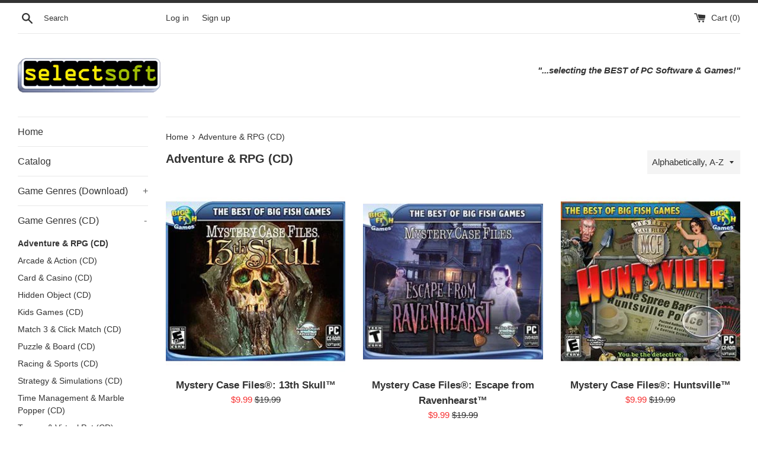

--- FILE ---
content_type: text/html; charset=utf-8
request_url: https://www.selectsoft.com/collections/adventure-rpg-cd?page=5
body_size: 24796
content:
<!doctype html>
<html class="supports-no-js" lang="en">
<head>
  <meta charset="utf-8">
  <meta http-equiv="X-UA-Compatible" content="IE=edge,chrome=1">
  <meta name="viewport" content="width=device-width,initial-scale=1">
  <meta name="theme-color" content="">
  <link rel="canonical" href="https://www.selectsoft.com/collections/adventure-rpg-cd?page=5">

  

  <title>
  Adventure &amp; RPG (CD) &ndash; Page 5 &ndash; Selectsoft 
  </title>

  

  <!-- /snippets/social-meta-tags.liquid -->




<meta property="og:site_name" content="Selectsoft ">
<meta property="og:url" content="https://www.selectsoft.com/collections/adventure-rpg-cd?page=5">
<meta property="og:title" content="Adventure &amp; RPG (CD)">
<meta property="og:type" content="product.group">
<meta property="og:description" content="Games include Adventure, RPG, Arcade, Card, Hidden Object, Puzzle, Board, Racing, Word, Strategy.  Educational: Elementary, Primary, Junior High on Math, Language Arts, Social Studies, Science, Art, Foreign Language. Productivity Software including Print, Home Office, Typing, Utilities, Clipart, Fonts, Screensavers">

<meta property="og:image" content="http://www.selectsoft.com/cdn/shop/files/selectsoft-logo_66d79c1d-5096-43b7-a41c-248f3b3467c6_1200x1200.png?v=1610566909">
<meta property="og:image:secure_url" content="https://www.selectsoft.com/cdn/shop/files/selectsoft-logo_66d79c1d-5096-43b7-a41c-248f3b3467c6_1200x1200.png?v=1610566909">


<meta name="twitter:card" content="summary_large_image">
<meta name="twitter:title" content="Adventure &amp; RPG (CD)">
<meta name="twitter:description" content="Games include Adventure, RPG, Arcade, Card, Hidden Object, Puzzle, Board, Racing, Word, Strategy.  Educational: Elementary, Primary, Junior High on Math, Language Arts, Social Studies, Science, Art, Foreign Language. Productivity Software including Print, Home Office, Typing, Utilities, Clipart, Fonts, Screensavers">


  <script>
    document.documentElement.className = document.documentElement.className.replace('supports-no-js', 'supports-js');

    var theme = {
      mapStrings: {
        addressError: "Error looking up that address",
        addressNoResults: "No results for that address",
        addressQueryLimit: "You have exceeded the Google API usage limit. Consider upgrading to a \u003ca href=\"https:\/\/developers.google.com\/maps\/premium\/usage-limits\"\u003ePremium Plan\u003c\/a\u003e.",
        authError: "There was a problem authenticating your Google Maps account."
      }
    }
  </script>

  <link href="//www.selectsoft.com/cdn/shop/t/2/assets/theme.scss.css?v=8897587913313605731759260833" rel="stylesheet" type="text/css" media="all" />

  <script>window.performance && window.performance.mark && window.performance.mark('shopify.content_for_header.start');</script><meta id="shopify-digital-wallet" name="shopify-digital-wallet" content="/51665469609/digital_wallets/dialog">
<meta name="shopify-checkout-api-token" content="9bdb1328302951e25c51483fac713cbe">
<meta id="in-context-paypal-metadata" data-shop-id="51665469609" data-venmo-supported="true" data-environment="production" data-locale="en_US" data-paypal-v4="true" data-currency="USD">
<link rel="alternate" type="application/atom+xml" title="Feed" href="/collections/adventure-rpg-cd.atom" />
<link rel="prev" href="/collections/adventure-rpg-cd?page=4">
<link rel="next" href="/collections/adventure-rpg-cd?page=6">
<link rel="alternate" type="application/json+oembed" href="https://www.selectsoft.com/collections/adventure-rpg-cd.oembed?page=5">
<script async="async" src="/checkouts/internal/preloads.js?locale=en-US"></script>
<link rel="preconnect" href="https://shop.app" crossorigin="anonymous">
<script async="async" src="https://shop.app/checkouts/internal/preloads.js?locale=en-US&shop_id=51665469609" crossorigin="anonymous"></script>
<script id="apple-pay-shop-capabilities" type="application/json">{"shopId":51665469609,"countryCode":"US","currencyCode":"USD","merchantCapabilities":["supports3DS"],"merchantId":"gid:\/\/shopify\/Shop\/51665469609","merchantName":"Selectsoft ","requiredBillingContactFields":["postalAddress","email"],"requiredShippingContactFields":["postalAddress","email"],"shippingType":"shipping","supportedNetworks":["visa","masterCard","amex","discover","elo","jcb"],"total":{"type":"pending","label":"Selectsoft ","amount":"1.00"},"shopifyPaymentsEnabled":true,"supportsSubscriptions":true}</script>
<script id="shopify-features" type="application/json">{"accessToken":"9bdb1328302951e25c51483fac713cbe","betas":["rich-media-storefront-analytics"],"domain":"www.selectsoft.com","predictiveSearch":true,"shopId":51665469609,"locale":"en"}</script>
<script>var Shopify = Shopify || {};
Shopify.shop = "selectsoft.myshopify.com";
Shopify.locale = "en";
Shopify.currency = {"active":"USD","rate":"1.0"};
Shopify.country = "US";
Shopify.theme = {"name":"Simple","id":118111568041,"schema_name":"Simple","schema_version":"12.2.1","theme_store_id":578,"role":"main"};
Shopify.theme.handle = "null";
Shopify.theme.style = {"id":null,"handle":null};
Shopify.cdnHost = "www.selectsoft.com/cdn";
Shopify.routes = Shopify.routes || {};
Shopify.routes.root = "/";</script>
<script type="module">!function(o){(o.Shopify=o.Shopify||{}).modules=!0}(window);</script>
<script>!function(o){function n(){var o=[];function n(){o.push(Array.prototype.slice.apply(arguments))}return n.q=o,n}var t=o.Shopify=o.Shopify||{};t.loadFeatures=n(),t.autoloadFeatures=n()}(window);</script>
<script>
  window.ShopifyPay = window.ShopifyPay || {};
  window.ShopifyPay.apiHost = "shop.app\/pay";
  window.ShopifyPay.redirectState = null;
</script>
<script id="shop-js-analytics" type="application/json">{"pageType":"collection"}</script>
<script defer="defer" async type="module" src="//www.selectsoft.com/cdn/shopifycloud/shop-js/modules/v2/client.init-shop-cart-sync_COMZFrEa.en.esm.js"></script>
<script defer="defer" async type="module" src="//www.selectsoft.com/cdn/shopifycloud/shop-js/modules/v2/chunk.common_CdXrxk3f.esm.js"></script>
<script type="module">
  await import("//www.selectsoft.com/cdn/shopifycloud/shop-js/modules/v2/client.init-shop-cart-sync_COMZFrEa.en.esm.js");
await import("//www.selectsoft.com/cdn/shopifycloud/shop-js/modules/v2/chunk.common_CdXrxk3f.esm.js");

  window.Shopify.SignInWithShop?.initShopCartSync?.({"fedCMEnabled":true,"windoidEnabled":true});

</script>
<script>
  window.Shopify = window.Shopify || {};
  if (!window.Shopify.featureAssets) window.Shopify.featureAssets = {};
  window.Shopify.featureAssets['shop-js'] = {"shop-cart-sync":["modules/v2/client.shop-cart-sync_CRSPkpKa.en.esm.js","modules/v2/chunk.common_CdXrxk3f.esm.js"],"init-fed-cm":["modules/v2/client.init-fed-cm_DO1JVZ96.en.esm.js","modules/v2/chunk.common_CdXrxk3f.esm.js"],"init-windoid":["modules/v2/client.init-windoid_hXardXh0.en.esm.js","modules/v2/chunk.common_CdXrxk3f.esm.js"],"init-shop-email-lookup-coordinator":["modules/v2/client.init-shop-email-lookup-coordinator_jpxQlUsx.en.esm.js","modules/v2/chunk.common_CdXrxk3f.esm.js"],"shop-toast-manager":["modules/v2/client.shop-toast-manager_C-K0q6-t.en.esm.js","modules/v2/chunk.common_CdXrxk3f.esm.js"],"shop-button":["modules/v2/client.shop-button_B6dBoDg5.en.esm.js","modules/v2/chunk.common_CdXrxk3f.esm.js"],"shop-login-button":["modules/v2/client.shop-login-button_BHRMsoBb.en.esm.js","modules/v2/chunk.common_CdXrxk3f.esm.js","modules/v2/chunk.modal_C89cmTvN.esm.js"],"shop-cash-offers":["modules/v2/client.shop-cash-offers_p6Pw3nax.en.esm.js","modules/v2/chunk.common_CdXrxk3f.esm.js","modules/v2/chunk.modal_C89cmTvN.esm.js"],"avatar":["modules/v2/client.avatar_BTnouDA3.en.esm.js"],"init-shop-cart-sync":["modules/v2/client.init-shop-cart-sync_COMZFrEa.en.esm.js","modules/v2/chunk.common_CdXrxk3f.esm.js"],"init-shop-for-new-customer-accounts":["modules/v2/client.init-shop-for-new-customer-accounts_BNQiNx4m.en.esm.js","modules/v2/client.shop-login-button_BHRMsoBb.en.esm.js","modules/v2/chunk.common_CdXrxk3f.esm.js","modules/v2/chunk.modal_C89cmTvN.esm.js"],"pay-button":["modules/v2/client.pay-button_CRuQ9trT.en.esm.js","modules/v2/chunk.common_CdXrxk3f.esm.js"],"init-customer-accounts-sign-up":["modules/v2/client.init-customer-accounts-sign-up_Q1yheB3t.en.esm.js","modules/v2/client.shop-login-button_BHRMsoBb.en.esm.js","modules/v2/chunk.common_CdXrxk3f.esm.js","modules/v2/chunk.modal_C89cmTvN.esm.js"],"checkout-modal":["modules/v2/client.checkout-modal_DtXVhFgQ.en.esm.js","modules/v2/chunk.common_CdXrxk3f.esm.js","modules/v2/chunk.modal_C89cmTvN.esm.js"],"init-customer-accounts":["modules/v2/client.init-customer-accounts_B5rMd0lj.en.esm.js","modules/v2/client.shop-login-button_BHRMsoBb.en.esm.js","modules/v2/chunk.common_CdXrxk3f.esm.js","modules/v2/chunk.modal_C89cmTvN.esm.js"],"lead-capture":["modules/v2/client.lead-capture_CmGCXBh3.en.esm.js","modules/v2/chunk.common_CdXrxk3f.esm.js","modules/v2/chunk.modal_C89cmTvN.esm.js"],"shop-follow-button":["modules/v2/client.shop-follow-button_CV5C02lv.en.esm.js","modules/v2/chunk.common_CdXrxk3f.esm.js","modules/v2/chunk.modal_C89cmTvN.esm.js"],"shop-login":["modules/v2/client.shop-login_Bz_Zm_XZ.en.esm.js","modules/v2/chunk.common_CdXrxk3f.esm.js","modules/v2/chunk.modal_C89cmTvN.esm.js"],"payment-terms":["modules/v2/client.payment-terms_D7XnU2ez.en.esm.js","modules/v2/chunk.common_CdXrxk3f.esm.js","modules/v2/chunk.modal_C89cmTvN.esm.js"]};
</script>
<script id="__st">var __st={"a":51665469609,"offset":-28800,"reqid":"3442c69d-8b85-4467-8ee3-2010a437cf95-1763289269","pageurl":"www.selectsoft.com\/collections\/adventure-rpg-cd?page=5","u":"3b8c6dc7cc6d","p":"collection","rtyp":"collection","rid":237531005097};</script>
<script>window.ShopifyPaypalV4VisibilityTracking = true;</script>
<script id="captcha-bootstrap">!function(){'use strict';const t='contact',e='account',n='new_comment',o=[[t,t],['blogs',n],['comments',n],[t,'customer']],c=[[e,'customer_login'],[e,'guest_login'],[e,'recover_customer_password'],[e,'create_customer']],r=t=>t.map((([t,e])=>`form[action*='/${t}']:not([data-nocaptcha='true']) input[name='form_type'][value='${e}']`)).join(','),a=t=>()=>t?[...document.querySelectorAll(t)].map((t=>t.form)):[];function s(){const t=[...o],e=r(t);return a(e)}const i='password',u='form_key',d=['recaptcha-v3-token','g-recaptcha-response','h-captcha-response',i],f=()=>{try{return window.sessionStorage}catch{return}},m='__shopify_v',_=t=>t.elements[u];function p(t,e,n=!1){try{const o=window.sessionStorage,c=JSON.parse(o.getItem(e)),{data:r}=function(t){const{data:e,action:n}=t;return t[m]||n?{data:e,action:n}:{data:t,action:n}}(c);for(const[e,n]of Object.entries(r))t.elements[e]&&(t.elements[e].value=n);n&&o.removeItem(e)}catch(o){console.error('form repopulation failed',{error:o})}}const l='form_type',E='cptcha';function T(t){t.dataset[E]=!0}const w=window,h=w.document,L='Shopify',v='ce_forms',y='captcha';let A=!1;((t,e)=>{const n=(g='f06e6c50-85a8-45c8-87d0-21a2b65856fe',I='https://cdn.shopify.com/shopifycloud/storefront-forms-hcaptcha/ce_storefront_forms_captcha_hcaptcha.v1.5.2.iife.js',D={infoText:'Protected by hCaptcha',privacyText:'Privacy',termsText:'Terms'},(t,e,n)=>{const o=w[L][v],c=o.bindForm;if(c)return c(t,g,e,D).then(n);var r;o.q.push([[t,g,e,D],n]),r=I,A||(h.body.append(Object.assign(h.createElement('script'),{id:'captcha-provider',async:!0,src:r})),A=!0)});var g,I,D;w[L]=w[L]||{},w[L][v]=w[L][v]||{},w[L][v].q=[],w[L][y]=w[L][y]||{},w[L][y].protect=function(t,e){n(t,void 0,e),T(t)},Object.freeze(w[L][y]),function(t,e,n,w,h,L){const[v,y,A,g]=function(t,e,n){const i=e?o:[],u=t?c:[],d=[...i,...u],f=r(d),m=r(i),_=r(d.filter((([t,e])=>n.includes(e))));return[a(f),a(m),a(_),s()]}(w,h,L),I=t=>{const e=t.target;return e instanceof HTMLFormElement?e:e&&e.form},D=t=>v().includes(t);t.addEventListener('submit',(t=>{const e=I(t);if(!e)return;const n=D(e)&&!e.dataset.hcaptchaBound&&!e.dataset.recaptchaBound,o=_(e),c=g().includes(e)&&(!o||!o.value);(n||c)&&t.preventDefault(),c&&!n&&(function(t){try{if(!f())return;!function(t){const e=f();if(!e)return;const n=_(t);if(!n)return;const o=n.value;o&&e.removeItem(o)}(t);const e=Array.from(Array(32),(()=>Math.random().toString(36)[2])).join('');!function(t,e){_(t)||t.append(Object.assign(document.createElement('input'),{type:'hidden',name:u})),t.elements[u].value=e}(t,e),function(t,e){const n=f();if(!n)return;const o=[...t.querySelectorAll(`input[type='${i}']`)].map((({name:t})=>t)),c=[...d,...o],r={};for(const[a,s]of new FormData(t).entries())c.includes(a)||(r[a]=s);n.setItem(e,JSON.stringify({[m]:1,action:t.action,data:r}))}(t,e)}catch(e){console.error('failed to persist form',e)}}(e),e.submit())}));const S=(t,e)=>{t&&!t.dataset[E]&&(n(t,e.some((e=>e===t))),T(t))};for(const o of['focusin','change'])t.addEventListener(o,(t=>{const e=I(t);D(e)&&S(e,y())}));const B=e.get('form_key'),M=e.get(l),P=B&&M;t.addEventListener('DOMContentLoaded',(()=>{const t=y();if(P)for(const e of t)e.elements[l].value===M&&p(e,B);[...new Set([...A(),...v().filter((t=>'true'===t.dataset.shopifyCaptcha))])].forEach((e=>S(e,t)))}))}(h,new URLSearchParams(w.location.search),n,t,e,['guest_login'])})(!0,!0)}();</script>
<script integrity="sha256-52AcMU7V7pcBOXWImdc/TAGTFKeNjmkeM1Pvks/DTgc=" data-source-attribution="shopify.loadfeatures" defer="defer" src="//www.selectsoft.com/cdn/shopifycloud/storefront/assets/storefront/load_feature-81c60534.js" crossorigin="anonymous"></script>
<script crossorigin="anonymous" defer="defer" src="//www.selectsoft.com/cdn/shopifycloud/storefront/assets/shopify_pay/storefront-65b4c6d7.js?v=20250812"></script>
<script data-source-attribution="shopify.dynamic_checkout.dynamic.init">var Shopify=Shopify||{};Shopify.PaymentButton=Shopify.PaymentButton||{isStorefrontPortableWallets:!0,init:function(){window.Shopify.PaymentButton.init=function(){};var t=document.createElement("script");t.src="https://www.selectsoft.com/cdn/shopifycloud/portable-wallets/latest/portable-wallets.en.js",t.type="module",document.head.appendChild(t)}};
</script>
<script data-source-attribution="shopify.dynamic_checkout.buyer_consent">
  function portableWalletsHideBuyerConsent(e){var t=document.getElementById("shopify-buyer-consent"),n=document.getElementById("shopify-subscription-policy-button");t&&n&&(t.classList.add("hidden"),t.setAttribute("aria-hidden","true"),n.removeEventListener("click",e))}function portableWalletsShowBuyerConsent(e){var t=document.getElementById("shopify-buyer-consent"),n=document.getElementById("shopify-subscription-policy-button");t&&n&&(t.classList.remove("hidden"),t.removeAttribute("aria-hidden"),n.addEventListener("click",e))}window.Shopify?.PaymentButton&&(window.Shopify.PaymentButton.hideBuyerConsent=portableWalletsHideBuyerConsent,window.Shopify.PaymentButton.showBuyerConsent=portableWalletsShowBuyerConsent);
</script>
<script data-source-attribution="shopify.dynamic_checkout.cart.bootstrap">document.addEventListener("DOMContentLoaded",(function(){function t(){return document.querySelector("shopify-accelerated-checkout-cart, shopify-accelerated-checkout")}if(t())Shopify.PaymentButton.init();else{new MutationObserver((function(e,n){t()&&(Shopify.PaymentButton.init(),n.disconnect())})).observe(document.body,{childList:!0,subtree:!0})}}));
</script>
<script id='scb4127' type='text/javascript' async='' src='https://www.selectsoft.com/cdn/shopifycloud/privacy-banner/storefront-banner.js'></script><link id="shopify-accelerated-checkout-styles" rel="stylesheet" media="screen" href="https://www.selectsoft.com/cdn/shopifycloud/portable-wallets/latest/accelerated-checkout-backwards-compat.css" crossorigin="anonymous">
<style id="shopify-accelerated-checkout-cart">
        #shopify-buyer-consent {
  margin-top: 1em;
  display: inline-block;
  width: 100%;
}

#shopify-buyer-consent.hidden {
  display: none;
}

#shopify-subscription-policy-button {
  background: none;
  border: none;
  padding: 0;
  text-decoration: underline;
  font-size: inherit;
  cursor: pointer;
}

#shopify-subscription-policy-button::before {
  box-shadow: none;
}

      </style>

<script>window.performance && window.performance.mark && window.performance.mark('shopify.content_for_header.end');</script>

  <script src="//www.selectsoft.com/cdn/shop/t/2/assets/jquery-1.11.0.min.js?v=32460426840832490021610425347" type="text/javascript"></script>
  <script src="//www.selectsoft.com/cdn/shop/t/2/assets/modernizr.min.js?v=44044439420609591321610425348" type="text/javascript"></script>

  <script src="//www.selectsoft.com/cdn/shop/t/2/assets/lazysizes.min.js?v=155223123402716617051610425347" async="async"></script>

  
<link href="https://monorail-edge.shopifysvc.com" rel="dns-prefetch">
<script>(function(){if ("sendBeacon" in navigator && "performance" in window) {try {var session_token_from_headers = performance.getEntriesByType('navigation')[0].serverTiming.find(x => x.name == '_s').description;} catch {var session_token_from_headers = undefined;}var session_cookie_matches = document.cookie.match(/_shopify_s=([^;]*)/);var session_token_from_cookie = session_cookie_matches && session_cookie_matches.length === 2 ? session_cookie_matches[1] : "";var session_token = session_token_from_headers || session_token_from_cookie || "";function handle_abandonment_event(e) {var entries = performance.getEntries().filter(function(entry) {return /monorail-edge.shopifysvc.com/.test(entry.name);});if (!window.abandonment_tracked && entries.length === 0) {window.abandonment_tracked = true;var currentMs = Date.now();var navigation_start = performance.timing.navigationStart;var payload = {shop_id: 51665469609,url: window.location.href,navigation_start,duration: currentMs - navigation_start,session_token,page_type: "collection"};window.navigator.sendBeacon("https://monorail-edge.shopifysvc.com/v1/produce", JSON.stringify({schema_id: "online_store_buyer_site_abandonment/1.1",payload: payload,metadata: {event_created_at_ms: currentMs,event_sent_at_ms: currentMs}}));}}window.addEventListener('pagehide', handle_abandonment_event);}}());</script>
<script id="web-pixels-manager-setup">(function e(e,d,r,n,o){if(void 0===o&&(o={}),!Boolean(null===(a=null===(i=window.Shopify)||void 0===i?void 0:i.analytics)||void 0===a?void 0:a.replayQueue)){var i,a;window.Shopify=window.Shopify||{};var t=window.Shopify;t.analytics=t.analytics||{};var s=t.analytics;s.replayQueue=[],s.publish=function(e,d,r){return s.replayQueue.push([e,d,r]),!0};try{self.performance.mark("wpm:start")}catch(e){}var l=function(){var e={modern:/Edge?\/(1{2}[4-9]|1[2-9]\d|[2-9]\d{2}|\d{4,})\.\d+(\.\d+|)|Firefox\/(1{2}[4-9]|1[2-9]\d|[2-9]\d{2}|\d{4,})\.\d+(\.\d+|)|Chrom(ium|e)\/(9{2}|\d{3,})\.\d+(\.\d+|)|(Maci|X1{2}).+ Version\/(15\.\d+|(1[6-9]|[2-9]\d|\d{3,})\.\d+)([,.]\d+|)( \(\w+\)|)( Mobile\/\w+|) Safari\/|Chrome.+OPR\/(9{2}|\d{3,})\.\d+\.\d+|(CPU[ +]OS|iPhone[ +]OS|CPU[ +]iPhone|CPU IPhone OS|CPU iPad OS)[ +]+(15[._]\d+|(1[6-9]|[2-9]\d|\d{3,})[._]\d+)([._]\d+|)|Android:?[ /-](13[3-9]|1[4-9]\d|[2-9]\d{2}|\d{4,})(\.\d+|)(\.\d+|)|Android.+Firefox\/(13[5-9]|1[4-9]\d|[2-9]\d{2}|\d{4,})\.\d+(\.\d+|)|Android.+Chrom(ium|e)\/(13[3-9]|1[4-9]\d|[2-9]\d{2}|\d{4,})\.\d+(\.\d+|)|SamsungBrowser\/([2-9]\d|\d{3,})\.\d+/,legacy:/Edge?\/(1[6-9]|[2-9]\d|\d{3,})\.\d+(\.\d+|)|Firefox\/(5[4-9]|[6-9]\d|\d{3,})\.\d+(\.\d+|)|Chrom(ium|e)\/(5[1-9]|[6-9]\d|\d{3,})\.\d+(\.\d+|)([\d.]+$|.*Safari\/(?![\d.]+ Edge\/[\d.]+$))|(Maci|X1{2}).+ Version\/(10\.\d+|(1[1-9]|[2-9]\d|\d{3,})\.\d+)([,.]\d+|)( \(\w+\)|)( Mobile\/\w+|) Safari\/|Chrome.+OPR\/(3[89]|[4-9]\d|\d{3,})\.\d+\.\d+|(CPU[ +]OS|iPhone[ +]OS|CPU[ +]iPhone|CPU IPhone OS|CPU iPad OS)[ +]+(10[._]\d+|(1[1-9]|[2-9]\d|\d{3,})[._]\d+)([._]\d+|)|Android:?[ /-](13[3-9]|1[4-9]\d|[2-9]\d{2}|\d{4,})(\.\d+|)(\.\d+|)|Mobile Safari.+OPR\/([89]\d|\d{3,})\.\d+\.\d+|Android.+Firefox\/(13[5-9]|1[4-9]\d|[2-9]\d{2}|\d{4,})\.\d+(\.\d+|)|Android.+Chrom(ium|e)\/(13[3-9]|1[4-9]\d|[2-9]\d{2}|\d{4,})\.\d+(\.\d+|)|Android.+(UC? ?Browser|UCWEB|U3)[ /]?(15\.([5-9]|\d{2,})|(1[6-9]|[2-9]\d|\d{3,})\.\d+)\.\d+|SamsungBrowser\/(5\.\d+|([6-9]|\d{2,})\.\d+)|Android.+MQ{2}Browser\/(14(\.(9|\d{2,})|)|(1[5-9]|[2-9]\d|\d{3,})(\.\d+|))(\.\d+|)|K[Aa][Ii]OS\/(3\.\d+|([4-9]|\d{2,})\.\d+)(\.\d+|)/},d=e.modern,r=e.legacy,n=navigator.userAgent;return n.match(d)?"modern":n.match(r)?"legacy":"unknown"}(),u="modern"===l?"modern":"legacy",c=(null!=n?n:{modern:"",legacy:""})[u],f=function(e){return[e.baseUrl,"/wpm","/b",e.hashVersion,"modern"===e.buildTarget?"m":"l",".js"].join("")}({baseUrl:d,hashVersion:r,buildTarget:u}),m=function(e){var d=e.version,r=e.bundleTarget,n=e.surface,o=e.pageUrl,i=e.monorailEndpoint;return{emit:function(e){var a=e.status,t=e.errorMsg,s=(new Date).getTime(),l=JSON.stringify({metadata:{event_sent_at_ms:s},events:[{schema_id:"web_pixels_manager_load/3.1",payload:{version:d,bundle_target:r,page_url:o,status:a,surface:n,error_msg:t},metadata:{event_created_at_ms:s}}]});if(!i)return console&&console.warn&&console.warn("[Web Pixels Manager] No Monorail endpoint provided, skipping logging."),!1;try{return self.navigator.sendBeacon.bind(self.navigator)(i,l)}catch(e){}var u=new XMLHttpRequest;try{return u.open("POST",i,!0),u.setRequestHeader("Content-Type","text/plain"),u.send(l),!0}catch(e){return console&&console.warn&&console.warn("[Web Pixels Manager] Got an unhandled error while logging to Monorail."),!1}}}}({version:r,bundleTarget:l,surface:e.surface,pageUrl:self.location.href,monorailEndpoint:e.monorailEndpoint});try{o.browserTarget=l,function(e){var d=e.src,r=e.async,n=void 0===r||r,o=e.onload,i=e.onerror,a=e.sri,t=e.scriptDataAttributes,s=void 0===t?{}:t,l=document.createElement("script"),u=document.querySelector("head"),c=document.querySelector("body");if(l.async=n,l.src=d,a&&(l.integrity=a,l.crossOrigin="anonymous"),s)for(var f in s)if(Object.prototype.hasOwnProperty.call(s,f))try{l.dataset[f]=s[f]}catch(e){}if(o&&l.addEventListener("load",o),i&&l.addEventListener("error",i),u)u.appendChild(l);else{if(!c)throw new Error("Did not find a head or body element to append the script");c.appendChild(l)}}({src:f,async:!0,onload:function(){if(!function(){var e,d;return Boolean(null===(d=null===(e=window.Shopify)||void 0===e?void 0:e.analytics)||void 0===d?void 0:d.initialized)}()){var d=window.webPixelsManager.init(e)||void 0;if(d){var r=window.Shopify.analytics;r.replayQueue.forEach((function(e){var r=e[0],n=e[1],o=e[2];d.publishCustomEvent(r,n,o)})),r.replayQueue=[],r.publish=d.publishCustomEvent,r.visitor=d.visitor,r.initialized=!0}}},onerror:function(){return m.emit({status:"failed",errorMsg:"".concat(f," has failed to load")})},sri:function(e){var d=/^sha384-[A-Za-z0-9+/=]+$/;return"string"==typeof e&&d.test(e)}(c)?c:"",scriptDataAttributes:o}),m.emit({status:"loading"})}catch(e){m.emit({status:"failed",errorMsg:(null==e?void 0:e.message)||"Unknown error"})}}})({shopId: 51665469609,storefrontBaseUrl: "https://www.selectsoft.com",extensionsBaseUrl: "https://extensions.shopifycdn.com/cdn/shopifycloud/web-pixels-manager",monorailEndpoint: "https://monorail-edge.shopifysvc.com/unstable/produce_batch",surface: "storefront-renderer",enabledBetaFlags: ["2dca8a86"],webPixelsConfigList: [{"id":"shopify-app-pixel","configuration":"{}","eventPayloadVersion":"v1","runtimeContext":"STRICT","scriptVersion":"0450","apiClientId":"shopify-pixel","type":"APP","privacyPurposes":["ANALYTICS","MARKETING"]},{"id":"shopify-custom-pixel","eventPayloadVersion":"v1","runtimeContext":"LAX","scriptVersion":"0450","apiClientId":"shopify-pixel","type":"CUSTOM","privacyPurposes":["ANALYTICS","MARKETING"]}],isMerchantRequest: false,initData: {"shop":{"name":"Selectsoft ","paymentSettings":{"currencyCode":"USD"},"myshopifyDomain":"selectsoft.myshopify.com","countryCode":"US","storefrontUrl":"https:\/\/www.selectsoft.com"},"customer":null,"cart":null,"checkout":null,"productVariants":[],"purchasingCompany":null},},"https://www.selectsoft.com/cdn","ae1676cfwd2530674p4253c800m34e853cb",{"modern":"","legacy":""},{"shopId":"51665469609","storefrontBaseUrl":"https:\/\/www.selectsoft.com","extensionBaseUrl":"https:\/\/extensions.shopifycdn.com\/cdn\/shopifycloud\/web-pixels-manager","surface":"storefront-renderer","enabledBetaFlags":"[\"2dca8a86\"]","isMerchantRequest":"false","hashVersion":"ae1676cfwd2530674p4253c800m34e853cb","publish":"custom","events":"[[\"page_viewed\",{}],[\"collection_viewed\",{\"collection\":{\"id\":\"237531005097\",\"title\":\"Adventure \u0026 RPG (CD)\",\"productVariants\":[{\"price\":{\"amount\":9.99,\"currencyCode\":\"USD\"},\"product\":{\"title\":\"Mystery Case Files®: 13th Skull™\",\"vendor\":\"Selectsoft\",\"id\":\"6102126264489\",\"untranslatedTitle\":\"Mystery Case Files®: 13th Skull™\",\"url\":\"\/products\/mystery-case-files%C2%AE-13th-skull%E2%84%A2\",\"type\":\"CD-ROM\"},\"id\":\"37619881476265\",\"image\":{\"src\":\"\/\/www.selectsoft.com\/cdn\/shop\/products\/LBIMCF713J.jpg?v=1610579184\"},\"sku\":\"LBIMCF713J\",\"title\":\"Default Title\",\"untranslatedTitle\":\"Default Title\"},{\"price\":{\"amount\":9.99,\"currencyCode\":\"USD\"},\"product\":{\"title\":\"Mystery Case Files®: Escape from Ravenhearst™\",\"vendor\":\"Selectsoft\",\"id\":\"6102153035945\",\"untranslatedTitle\":\"Mystery Case Files®: Escape from Ravenhearst™\",\"url\":\"\/products\/mystery-case-files%C2%AE-escape-from-ravenhearst%E2%84%A2\",\"type\":\"CD-ROM\"},\"id\":\"37619952779433\",\"image\":{\"src\":\"\/\/www.selectsoft.com\/cdn\/shop\/products\/LBIMCF8ESJ.jpg?v=1610579188\"},\"sku\":\"LBIMCF8ESJ\",\"title\":\"Default Title\",\"untranslatedTitle\":\"Default Title\"},{\"price\":{\"amount\":9.99,\"currencyCode\":\"USD\"},\"product\":{\"title\":\"Mystery Case Files®: Huntsville™\",\"vendor\":\"Selectsoft\",\"id\":\"6102129672361\",\"untranslatedTitle\":\"Mystery Case Files®: Huntsville™\",\"url\":\"\/products\/mystery-case-files%C2%AE-huntsville%E2%84%A2\",\"type\":\"CD-ROM\"},\"id\":\"37619886653609\",\"image\":{\"src\":\"\/\/www.selectsoft.com\/cdn\/shop\/products\/LBIMCFHUNJ.jpg?v=1610579221\"},\"sku\":\"LBIMCFHUNJ\",\"title\":\"Default Title\",\"untranslatedTitle\":\"Default Title\"},{\"price\":{\"amount\":9.99,\"currencyCode\":\"USD\"},\"product\":{\"title\":\"Mystery Case Files®: Ravenhearst®\",\"vendor\":\"Selectsoft\",\"id\":\"6102148513961\",\"untranslatedTitle\":\"Mystery Case Files®: Ravenhearst®\",\"url\":\"\/products\/mystery-case-files%C2%AE-ravenhearst%C2%AE\",\"type\":\"CD-ROM\"},\"id\":\"37619935740073\",\"image\":{\"src\":\"\/\/www.selectsoft.com\/cdn\/shop\/products\/LBIMCFRAVJ.jpg?v=1610579223\"},\"sku\":\"LBIMCFRAVJ\",\"title\":\"Default Title\",\"untranslatedTitle\":\"Default Title\"},{\"price\":{\"amount\":9.99,\"currencyCode\":\"USD\"},\"product\":{\"title\":\"Mystery Chronicles: Murder Among Friends\",\"vendor\":\"Selectsoft\",\"id\":\"6102154576041\",\"untranslatedTitle\":\"Mystery Chronicles: Murder Among Friends\",\"url\":\"\/products\/mystery-chronicles-murder-among-friends\",\"type\":\"CD-ROM\"},\"id\":\"37619957235881\",\"image\":{\"src\":\"\/\/www.selectsoft.com\/cdn\/shop\/products\/LBIMYCHROJ.jpg?v=1610579194\"},\"sku\":\"LBIMYCHROJ\",\"title\":\"Default Title\",\"untranslatedTitle\":\"Default Title\"},{\"price\":{\"amount\":9.99,\"currencyCode\":\"USD\"},\"product\":{\"title\":\"Mystery in London: On the Trail of Jack the Ripper\",\"vendor\":\"Selectsoft\",\"id\":\"6102162833577\",\"untranslatedTitle\":\"Mystery in London: On the Trail of Jack the Ripper\",\"url\":\"\/products\/mystery-in-london-on-the-trail-of-jack-the-ripper\",\"type\":\"CD-ROM\"},\"id\":\"37619981779113\",\"image\":{\"src\":\"\/\/www.selectsoft.com\/cdn\/shop\/products\/LBIMYLONDJ.jpg?v=1610579222\"},\"sku\":\"LBIMYLONDJ\",\"title\":\"Default Title\",\"untranslatedTitle\":\"Default Title\"},{\"price\":{\"amount\":9.99,\"currencyCode\":\"USD\"},\"product\":{\"title\":\"Mystery Legends™: The Phantom of the Opera\",\"vendor\":\"Selectsoft\",\"id\":\"6102164504745\",\"untranslatedTitle\":\"Mystery Legends™: The Phantom of the Opera\",\"url\":\"\/products\/mystery-legends%E2%84%A2-the-phantom-of-the-opera\",\"type\":\"CD-ROM\"},\"id\":\"37619983483049\",\"image\":{\"src\":\"\/\/www.selectsoft.com\/cdn\/shop\/products\/LBIMLPHOPJ.jpg?v=1610579243\"},\"sku\":\"LBIMLPHOPJ\",\"title\":\"Default Title\",\"untranslatedTitle\":\"Default Title\"},{\"price\":{\"amount\":9.99,\"currencyCode\":\"USD\"},\"product\":{\"title\":\"Mystery Trackers: The Void\",\"vendor\":\"Selectsoft\",\"id\":\"6102172631209\",\"untranslatedTitle\":\"Mystery Trackers: The Void\",\"url\":\"\/products\/mystery-trackers-the-void\",\"type\":\"CD-ROM\"},\"id\":\"37619992756393\",\"image\":{\"src\":\"\/\/www.selectsoft.com\/cdn\/shop\/products\/LBIMYTRA1J.jpg?v=1610579207\"},\"sku\":\"LBIMYTRA1J\",\"title\":\"Default Title\",\"untranslatedTitle\":\"Default Title\"},{\"price\":{\"amount\":9.99,\"currencyCode\":\"USD\"},\"product\":{\"title\":\"Mystic Diary™: Haunted Island\",\"vendor\":\"Selectsoft\",\"id\":\"6102174302377\",\"untranslatedTitle\":\"Mystic Diary™: Haunted Island\",\"url\":\"\/products\/mystic-diary%E2%84%A2-haunted-island\",\"type\":\"CD-ROM\"},\"id\":\"37619994558633\",\"image\":{\"src\":\"\/\/www.selectsoft.com\/cdn\/shop\/products\/LBIMYSDI2J.jpg?v=1610579236\"},\"sku\":\"LBIMYSDI2J\",\"title\":\"Default Title\",\"untranslatedTitle\":\"Default Title\"},{\"price\":{\"amount\":9.99,\"currencyCode\":\"USD\"},\"product\":{\"title\":\"Nexagon: Deathmatch\",\"vendor\":\"Selectsoft\",\"id\":\"6285893959849\",\"untranslatedTitle\":\"Nexagon: Deathmatch\",\"url\":\"\/products\/nexagon-deathmatch\",\"type\":\"CD-ROM\"},\"id\":\"38114911813801\",\"image\":{\"src\":\"\/\/www.selectsoft.com\/cdn\/shop\/products\/LSTNEXDEAJ.jpg?v=1610579262\"},\"sku\":\"LSTNEXDEAJ\",\"title\":\"Default Title\",\"untranslatedTitle\":\"Default Title\"},{\"price\":{\"amount\":9.99,\"currencyCode\":\"USD\"},\"product\":{\"title\":\"Paranormal Crime Investigations™: Brotherhood of the Crescent Snake\",\"vendor\":\"Selectsoft\",\"id\":\"6102176006313\",\"untranslatedTitle\":\"Paranormal Crime Investigations™: Brotherhood of the Crescent Snake\",\"url\":\"\/products\/paranormal-crime-investigations%E2%84%A2-brotherhood-of-the-crescent-snake\",\"type\":\"CD-ROM\"},\"id\":\"37619999604905\",\"image\":{\"src\":\"\/\/www.selectsoft.com\/cdn\/shop\/products\/LBIPARCRIJ.jpg?v=1610579322\"},\"sku\":\"LBIPARCRIJ\",\"title\":\"Default Title\",\"untranslatedTitle\":\"Default Title\"},{\"price\":{\"amount\":9.99,\"currencyCode\":\"USD\"},\"product\":{\"title\":\"PuppetShow™: Lost Town\",\"vendor\":\"Selectsoft\",\"id\":\"6102180397225\",\"untranslatedTitle\":\"PuppetShow™: Lost Town\",\"url\":\"\/products\/puppetshow%E2%84%A2-lost-town\",\"type\":\"CD-ROM\"},\"id\":\"37620008681641\",\"image\":{\"src\":\"\/\/www.selectsoft.com\/cdn\/shop\/products\/LBIPUP3LOJ.jpg?v=1610579561\"},\"sku\":\"LBIPUP3LOJ\",\"title\":\"Default Title\",\"untranslatedTitle\":\"Default Title\"}]}}]]"});</script><script>
  window.ShopifyAnalytics = window.ShopifyAnalytics || {};
  window.ShopifyAnalytics.meta = window.ShopifyAnalytics.meta || {};
  window.ShopifyAnalytics.meta.currency = 'USD';
  var meta = {"products":[{"id":6102126264489,"gid":"gid:\/\/shopify\/Product\/6102126264489","vendor":"Selectsoft","type":"CD-ROM","variants":[{"id":37619881476265,"price":999,"name":"Mystery Case Files®: 13th Skull™","public_title":null,"sku":"LBIMCF713J"}],"remote":false},{"id":6102153035945,"gid":"gid:\/\/shopify\/Product\/6102153035945","vendor":"Selectsoft","type":"CD-ROM","variants":[{"id":37619952779433,"price":999,"name":"Mystery Case Files®: Escape from Ravenhearst™","public_title":null,"sku":"LBIMCF8ESJ"}],"remote":false},{"id":6102129672361,"gid":"gid:\/\/shopify\/Product\/6102129672361","vendor":"Selectsoft","type":"CD-ROM","variants":[{"id":37619886653609,"price":999,"name":"Mystery Case Files®: Huntsville™","public_title":null,"sku":"LBIMCFHUNJ"}],"remote":false},{"id":6102148513961,"gid":"gid:\/\/shopify\/Product\/6102148513961","vendor":"Selectsoft","type":"CD-ROM","variants":[{"id":37619935740073,"price":999,"name":"Mystery Case Files®: Ravenhearst®","public_title":null,"sku":"LBIMCFRAVJ"}],"remote":false},{"id":6102154576041,"gid":"gid:\/\/shopify\/Product\/6102154576041","vendor":"Selectsoft","type":"CD-ROM","variants":[{"id":37619957235881,"price":999,"name":"Mystery Chronicles: Murder Among Friends","public_title":null,"sku":"LBIMYCHROJ"}],"remote":false},{"id":6102162833577,"gid":"gid:\/\/shopify\/Product\/6102162833577","vendor":"Selectsoft","type":"CD-ROM","variants":[{"id":37619981779113,"price":999,"name":"Mystery in London: On the Trail of Jack the Ripper","public_title":null,"sku":"LBIMYLONDJ"}],"remote":false},{"id":6102164504745,"gid":"gid:\/\/shopify\/Product\/6102164504745","vendor":"Selectsoft","type":"CD-ROM","variants":[{"id":37619983483049,"price":999,"name":"Mystery Legends™: The Phantom of the Opera","public_title":null,"sku":"LBIMLPHOPJ"}],"remote":false},{"id":6102172631209,"gid":"gid:\/\/shopify\/Product\/6102172631209","vendor":"Selectsoft","type":"CD-ROM","variants":[{"id":37619992756393,"price":999,"name":"Mystery Trackers: The Void","public_title":null,"sku":"LBIMYTRA1J"}],"remote":false},{"id":6102174302377,"gid":"gid:\/\/shopify\/Product\/6102174302377","vendor":"Selectsoft","type":"CD-ROM","variants":[{"id":37619994558633,"price":999,"name":"Mystic Diary™: Haunted Island","public_title":null,"sku":"LBIMYSDI2J"}],"remote":false},{"id":6285893959849,"gid":"gid:\/\/shopify\/Product\/6285893959849","vendor":"Selectsoft","type":"CD-ROM","variants":[{"id":38114911813801,"price":999,"name":"Nexagon: Deathmatch","public_title":null,"sku":"LSTNEXDEAJ"}],"remote":false},{"id":6102176006313,"gid":"gid:\/\/shopify\/Product\/6102176006313","vendor":"Selectsoft","type":"CD-ROM","variants":[{"id":37619999604905,"price":999,"name":"Paranormal Crime Investigations™: Brotherhood of the Crescent Snake","public_title":null,"sku":"LBIPARCRIJ"}],"remote":false},{"id":6102180397225,"gid":"gid:\/\/shopify\/Product\/6102180397225","vendor":"Selectsoft","type":"CD-ROM","variants":[{"id":37620008681641,"price":999,"name":"PuppetShow™: Lost Town","public_title":null,"sku":"LBIPUP3LOJ"}],"remote":false}],"page":{"pageType":"collection","resourceType":"collection","resourceId":237531005097}};
  for (var attr in meta) {
    window.ShopifyAnalytics.meta[attr] = meta[attr];
  }
</script>
<script class="analytics">
  (function () {
    var customDocumentWrite = function(content) {
      var jquery = null;

      if (window.jQuery) {
        jquery = window.jQuery;
      } else if (window.Checkout && window.Checkout.$) {
        jquery = window.Checkout.$;
      }

      if (jquery) {
        jquery('body').append(content);
      }
    };

    var hasLoggedConversion = function(token) {
      if (token) {
        return document.cookie.indexOf('loggedConversion=' + token) !== -1;
      }
      return false;
    }

    var setCookieIfConversion = function(token) {
      if (token) {
        var twoMonthsFromNow = new Date(Date.now());
        twoMonthsFromNow.setMonth(twoMonthsFromNow.getMonth() + 2);

        document.cookie = 'loggedConversion=' + token + '; expires=' + twoMonthsFromNow;
      }
    }

    var trekkie = window.ShopifyAnalytics.lib = window.trekkie = window.trekkie || [];
    if (trekkie.integrations) {
      return;
    }
    trekkie.methods = [
      'identify',
      'page',
      'ready',
      'track',
      'trackForm',
      'trackLink'
    ];
    trekkie.factory = function(method) {
      return function() {
        var args = Array.prototype.slice.call(arguments);
        args.unshift(method);
        trekkie.push(args);
        return trekkie;
      };
    };
    for (var i = 0; i < trekkie.methods.length; i++) {
      var key = trekkie.methods[i];
      trekkie[key] = trekkie.factory(key);
    }
    trekkie.load = function(config) {
      trekkie.config = config || {};
      trekkie.config.initialDocumentCookie = document.cookie;
      var first = document.getElementsByTagName('script')[0];
      var script = document.createElement('script');
      script.type = 'text/javascript';
      script.onerror = function(e) {
        var scriptFallback = document.createElement('script');
        scriptFallback.type = 'text/javascript';
        scriptFallback.onerror = function(error) {
                var Monorail = {
      produce: function produce(monorailDomain, schemaId, payload) {
        var currentMs = new Date().getTime();
        var event = {
          schema_id: schemaId,
          payload: payload,
          metadata: {
            event_created_at_ms: currentMs,
            event_sent_at_ms: currentMs
          }
        };
        return Monorail.sendRequest("https://" + monorailDomain + "/v1/produce", JSON.stringify(event));
      },
      sendRequest: function sendRequest(endpointUrl, payload) {
        // Try the sendBeacon API
        if (window && window.navigator && typeof window.navigator.sendBeacon === 'function' && typeof window.Blob === 'function' && !Monorail.isIos12()) {
          var blobData = new window.Blob([payload], {
            type: 'text/plain'
          });

          if (window.navigator.sendBeacon(endpointUrl, blobData)) {
            return true;
          } // sendBeacon was not successful

        } // XHR beacon

        var xhr = new XMLHttpRequest();

        try {
          xhr.open('POST', endpointUrl);
          xhr.setRequestHeader('Content-Type', 'text/plain');
          xhr.send(payload);
        } catch (e) {
          console.log(e);
        }

        return false;
      },
      isIos12: function isIos12() {
        return window.navigator.userAgent.lastIndexOf('iPhone; CPU iPhone OS 12_') !== -1 || window.navigator.userAgent.lastIndexOf('iPad; CPU OS 12_') !== -1;
      }
    };
    Monorail.produce('monorail-edge.shopifysvc.com',
      'trekkie_storefront_load_errors/1.1',
      {shop_id: 51665469609,
      theme_id: 118111568041,
      app_name: "storefront",
      context_url: window.location.href,
      source_url: "//www.selectsoft.com/cdn/s/trekkie.storefront.308893168db1679b4a9f8a086857af995740364f.min.js"});

        };
        scriptFallback.async = true;
        scriptFallback.src = '//www.selectsoft.com/cdn/s/trekkie.storefront.308893168db1679b4a9f8a086857af995740364f.min.js';
        first.parentNode.insertBefore(scriptFallback, first);
      };
      script.async = true;
      script.src = '//www.selectsoft.com/cdn/s/trekkie.storefront.308893168db1679b4a9f8a086857af995740364f.min.js';
      first.parentNode.insertBefore(script, first);
    };
    trekkie.load(
      {"Trekkie":{"appName":"storefront","development":false,"defaultAttributes":{"shopId":51665469609,"isMerchantRequest":null,"themeId":118111568041,"themeCityHash":"16194845932446503437","contentLanguage":"en","currency":"USD","eventMetadataId":"12174d0d-86ab-4880-a00d-0100dc805702"},"isServerSideCookieWritingEnabled":true,"monorailRegion":"shop_domain","enabledBetaFlags":["f0df213a"]},"Session Attribution":{},"S2S":{"facebookCapiEnabled":false,"source":"trekkie-storefront-renderer","apiClientId":580111}}
    );

    var loaded = false;
    trekkie.ready(function() {
      if (loaded) return;
      loaded = true;

      window.ShopifyAnalytics.lib = window.trekkie;

      var originalDocumentWrite = document.write;
      document.write = customDocumentWrite;
      try { window.ShopifyAnalytics.merchantGoogleAnalytics.call(this); } catch(error) {};
      document.write = originalDocumentWrite;

      window.ShopifyAnalytics.lib.page(null,{"pageType":"collection","resourceType":"collection","resourceId":237531005097,"shopifyEmitted":true});

      var match = window.location.pathname.match(/checkouts\/(.+)\/(thank_you|post_purchase)/)
      var token = match? match[1]: undefined;
      if (!hasLoggedConversion(token)) {
        setCookieIfConversion(token);
        window.ShopifyAnalytics.lib.track("Viewed Product Category",{"currency":"USD","category":"Collection: adventure-rpg-cd","collectionName":"adventure-rpg-cd","collectionId":237531005097,"nonInteraction":true},undefined,undefined,{"shopifyEmitted":true});
      }
    });


        var eventsListenerScript = document.createElement('script');
        eventsListenerScript.async = true;
        eventsListenerScript.src = "//www.selectsoft.com/cdn/shopifycloud/storefront/assets/shop_events_listener-3da45d37.js";
        document.getElementsByTagName('head')[0].appendChild(eventsListenerScript);

})();</script>
<script
  defer
  src="https://www.selectsoft.com/cdn/shopifycloud/perf-kit/shopify-perf-kit-2.1.2.min.js"
  data-application="storefront-renderer"
  data-shop-id="51665469609"
  data-render-region="gcp-us-central1"
  data-page-type="collection"
  data-theme-instance-id="118111568041"
  data-theme-name="Simple"
  data-theme-version="12.2.1"
  data-monorail-region="shop_domain"
  data-resource-timing-sampling-rate="10"
  data-shs="true"
  data-shs-beacon="true"
  data-shs-export-with-fetch="true"
  data-shs-logs-sample-rate="1"
></script>
</head>

<body id="adventure-amp-rpg-cd" class="template-collection">

  <a class="in-page-link visually-hidden skip-link" href="#MainContent">Skip to content</a>

  <div id="shopify-section-header" class="shopify-section">

  <style>
    .site-header__logo {
      width: 250px;
    }
    #HeaderLogoWrapper {
      max-width: 250px !important;
    }
  </style>
  <div class="page-border"></div>


<div class="site-wrapper">
  <div class="top-bar grid">

    <div class="grid__item medium-up--one-fifth small--one-half">
      <div class="top-bar__search">
        <a href="/search" class="medium-up--hide">
          <svg aria-hidden="true" focusable="false" role="presentation" class="icon icon-search" viewBox="0 0 20 20"><path fill="#444" d="M18.64 17.02l-5.31-5.31c.81-1.08 1.26-2.43 1.26-3.87C14.5 4.06 11.44 1 7.75 1S1 4.06 1 7.75s3.06 6.75 6.75 6.75c1.44 0 2.79-.45 3.87-1.26l5.31 5.31c.45.45 1.26.54 1.71.09.45-.36.45-1.17 0-1.62zM3.25 7.75c0-2.52 1.98-4.5 4.5-4.5s4.5 1.98 4.5 4.5-1.98 4.5-4.5 4.5-4.5-1.98-4.5-4.5z"/></svg>
        </a>
        <form action="/search" method="get" class="search-bar small--hide" role="search">
          
          <button type="submit" class="search-bar__submit">
            <svg aria-hidden="true" focusable="false" role="presentation" class="icon icon-search" viewBox="0 0 20 20"><path fill="#444" d="M18.64 17.02l-5.31-5.31c.81-1.08 1.26-2.43 1.26-3.87C14.5 4.06 11.44 1 7.75 1S1 4.06 1 7.75s3.06 6.75 6.75 6.75c1.44 0 2.79-.45 3.87-1.26l5.31 5.31c.45.45 1.26.54 1.71.09.45-.36.45-1.17 0-1.62zM3.25 7.75c0-2.52 1.98-4.5 4.5-4.5s4.5 1.98 4.5 4.5-1.98 4.5-4.5 4.5-4.5-1.98-4.5-4.5z"/></svg>
            <span class="icon__fallback-text">Search</span>
          </button>
          <input type="search" name="q" class="search-bar__input" value="" placeholder="Search" aria-label="Search">
        </form>
      </div>
    </div>

    
      <div class="grid__item medium-up--two-fifths small--hide">
        <span class="customer-links small--hide">
          
            <a href="/account/login" id="customer_login_link">Log in</a>
            <span class="vertical-divider"></span>
            <a href="/account/register" id="customer_register_link">Sign up</a>
          
        </span>
      </div>
    

    <div class="grid__item  medium-up--two-fifths  small--one-half text-right">
      <a href="/cart" class="site-header__cart">
        <svg aria-hidden="true" focusable="false" role="presentation" class="icon icon-cart" viewBox="0 0 20 20"><path fill="#444" d="M18.936 5.564c-.144-.175-.35-.207-.55-.207h-.003L6.774 4.286c-.272 0-.417.089-.491.18-.079.096-.16.263-.094.585l2.016 5.705c.163.407.642.673 1.068.673h8.401c.433 0 .854-.285.941-.725l.484-4.571c.045-.221-.015-.388-.163-.567z"/><path fill="#444" d="M17.107 12.5H7.659L4.98 4.117l-.362-1.059c-.138-.401-.292-.559-.695-.559H.924c-.411 0-.748.303-.748.714s.337.714.748.714h2.413l3.002 9.48c.126.38.295.52.942.52h9.825c.411 0 .748-.303.748-.714s-.336-.714-.748-.714zM10.424 16.23a1.498 1.498 0 1 1-2.997 0 1.498 1.498 0 0 1 2.997 0zM16.853 16.23a1.498 1.498 0 1 1-2.997 0 1.498 1.498 0 0 1 2.997 0z"/></svg>
        <span class="small--hide">
          Cart
          (<span id="CartCount">0</span>)
        </span>
      </a>
    </div>
  </div>

  <hr class="small--hide hr--border">

  <header class="site-header grid medium-up--grid--table" role="banner">
    <div class="grid__item small--text-center">
      <div itemscope itemtype="http://schema.org/Organization">
        

          <div id="HeaderLogoWrapper" class="supports-js">
            <a href="/" itemprop="url" style="padding-top:23.33333333333333%; display: block;">
              <img id="HeaderLogo"
                   class="lazyload"
                   src="//www.selectsoft.com/cdn/shop/files/selectsoft-logo_150x150.png?v=1614326976"
                   data-src="//www.selectsoft.com/cdn/shop/files/selectsoft-logo_{width}x.png?v=1614326976"
                   data-widths="[180, 360, 540, 720, 900, 1080, 1296, 1512, 1728, 2048]"
                   data-aspectratio=""
                   data-sizes="auto"
                   alt="Selectsoft "
                   itemprop="logo">
            </a>
          </div>
          <noscript>
            
            <a href="/" itemprop="url">
              <img class="site-header__logo" src="//www.selectsoft.com/cdn/shop/files/selectsoft-logo_250x.png?v=1614326976"
              srcset="//www.selectsoft.com/cdn/shop/files/selectsoft-logo_250x.png?v=1614326976 1x, //www.selectsoft.com/cdn/shop/files/selectsoft-logo_250x@2x.png?v=1614326976 2x"
              alt="Selectsoft "
              itemprop="logo">
            </a>
          </noscript>
          
        
      </div>
    </div>
    
      <div class="grid__item medium-up--text-right small--text-center">
        <div class="rte tagline">
          <p><strong><em>&quot;...selecting the BEST of PC Software &amp; Games!&quot;</em></strong></p>
        </div>
      </div>
    
  </header>
</div>




</div>

    

  <div class="site-wrapper">

    <div class="grid">

      <div id="shopify-section-sidebar" class="shopify-section"><div data-section-id="sidebar" data-section-type="sidebar-section">
  <nav class="grid__item small--text-center medium-up--one-fifth" role="navigation">
    <hr class="hr--small medium-up--hide">
    <button id="ToggleMobileMenu" class="mobile-menu-icon medium-up--hide" aria-haspopup="true" aria-owns="SiteNav">
      <span class="line"></span>
      <span class="line"></span>
      <span class="line"></span>
      <span class="line"></span>
      <span class="icon__fallback-text">Menu</span>
    </button>
    <div id="SiteNav" class="site-nav" role="menu">
      <ul class="list--nav">
        
          
          
            <li class="site-nav__item">
              <a href="/" class="site-nav__link">Home</a>
            </li>
          
        
          
          
            <li class="site-nav__item">
              <a href="/collections/all" class="site-nav__link">Catalog</a>
            </li>
          
        
          
          
            

            

            <li class="site-nav--has-submenu site-nav__item">
              <button class="site-nav__link btn--link site-nav__expand" aria-expanded="false" aria-controls="Collapsible-3">
                Game Genres (Download) 
                <span class="site-nav__link__text" aria-hidden="true">+</span>
              </button>
              <ul id="Collapsible-3" class="site-nav__submenu site-nav__submenu--collapsed" aria-hidden="true" style="display: none;">
                
                  
                    <li >
                      <a href="/collections/adventure-rpg-dl" class="site-nav__link">Adventure &amp; RPG (DL)</a>
                    </li>
                  
                
                  
                    <li >
                      <a href="/collections/arcade-action-dl" class="site-nav__link">Arcade &amp; Action (DL)</a>
                    </li>
                  
                
                  
                    <li >
                      <a href="/collections/card-casino" class="site-nav__link">Card &amp; Casino (DL)</a>
                    </li>
                  
                
                  
                    <li >
                      <a href="/collections/hidden-object-dl" class="site-nav__link">Hidden Object (DL)</a>
                    </li>
                  
                
                  
                    <li >
                      <a href="/collections/kids-games-dl" class="site-nav__link">Kids Games (DL)</a>
                    </li>
                  
                
                  
                    <li >
                      <a href="/collections/match-3-click-match-dl" class="site-nav__link">Match 3 &amp; Click Match (DL)</a>
                    </li>
                  
                
                  
                    <li >
                      <a href="/collections/puzzle-board-dl" class="site-nav__link">Puzzle &amp; Board (DL)</a>
                    </li>
                  
                
                  
                    <li >
                      <a href="/collections/racing-sports-dl" class="site-nav__link">Racing &amp; Sports (DL)</a>
                    </li>
                  
                
                  
                    <li >
                      <a href="/collections/strategy-simulations" class="site-nav__link">Strategy &amp; Simulations (DL)</a>
                    </li>
                  
                
                  
                    <li >
                      <a href="/collections/time-management-marble-popper" class="site-nav__link">Time Management &amp; Marble Popper (DL)</a>
                    </li>
                  
                
                  
                    <li >
                      <a href="/collections/tycoon-virtual-pet" class="site-nav__link">Tycoon &amp; Virtual Pet (DL)</a>
                    </li>
                  
                
                  
                    <li >
                      <a href="/collections/word-brain" class="site-nav__link">Word &amp; Brain (DL)</a>
                    </li>
                  
                
              </ul>
            </li>
          
        
          
          
            

            

            <li class="site-nav--has-submenu site-nav__item">
              <button class="site-nav__link btn--link site-nav__collapse" aria-expanded="true" aria-controls="Collapsible-4">
                Game Genres (CD) 
                <span class="site-nav__link__text" aria-hidden="true">-</span>
              </button>
              <ul id="Collapsible-4" class="site-nav__submenu site-nav__submenu--expanded" aria-hidden="false">
                
                  
                    <li class="site-nav--active">
                      <a href="/collections/adventure-rpg-cd" class="site-nav__link" aria-current="page">Adventure &amp; RPG (CD)</a>
                    </li>
                  
                
                  
                    <li >
                      <a href="/collections/arcade-action-cd-1" class="site-nav__link">Arcade &amp; Action (CD)</a>
                    </li>
                  
                
                  
                    <li >
                      <a href="/collections/card-casino-cd" class="site-nav__link">Card &amp; Casino (CD)</a>
                    </li>
                  
                
                  
                    <li >
                      <a href="/collections/hidden-object-cd" class="site-nav__link">Hidden Object (CD)</a>
                    </li>
                  
                
                  
                    <li >
                      <a href="/collections/kids-games-cd" class="site-nav__link">Kids Games (CD)</a>
                    </li>
                  
                
                  
                    <li >
                      <a href="/collections/match-3-click-match-cd" class="site-nav__link">Match 3 &amp; Click Match (CD)</a>
                    </li>
                  
                
                  
                    <li >
                      <a href="/collections/puzzle-board-cd" class="site-nav__link">Puzzle &amp; Board (CD)</a>
                    </li>
                  
                
                  
                    <li >
                      <a href="/collections/racing-sports-cd" class="site-nav__link">Racing &amp; Sports (CD)</a>
                    </li>
                  
                
                  
                    <li >
                      <a href="/collections/strategy-simulations-cd" class="site-nav__link">Strategy &amp; Simulations (CD)</a>
                    </li>
                  
                
                  
                    <li >
                      <a href="/collections/time-management-marble-popper-cd" class="site-nav__link">Time Management &amp; Marble Popper (CD)</a>
                    </li>
                  
                
                  
                    <li >
                      <a href="/collections/tycoon-virtual-pet-cd" class="site-nav__link">Tycoon &amp; Virtual Pet (CD)</a>
                    </li>
                  
                
                  
                    <li >
                      <a href="/collections/word-brain-cd" class="site-nav__link">Word &amp; Brain (CD)</a>
                    </li>
                  
                
              </ul>
            </li>
          
        
          
          
            

            

            <li class="site-nav--has-submenu site-nav__item">
              <button class="site-nav__link btn--link site-nav__expand" aria-expanded="false" aria-controls="Collapsible-5">
                Educational Software (Download) 
                <span class="site-nav__link__text" aria-hidden="true">+</span>
              </button>
              <ul id="Collapsible-5" class="site-nav__submenu site-nav__submenu--collapsed" aria-hidden="true" style="display: none;">
                
                  
                    <li >
                      <a href="/collections/early-learning-age-5-under-dl" class="site-nav__link">Early Learning (Age 5  &amp; Under) - DL</a>
                    </li>
                  
                
                  
                    <li >
                      <a href="/collections/elementary-ages-6-10-dl" class="site-nav__link">Elementary (Ages 6-10) - DL</a>
                    </li>
                  
                
                  
                    <li >
                      <a href="/collections/junior-high-ages-11-13-dl" class="site-nav__link">Junior High (Ages 11-13) - DL</a>
                    </li>
                  
                
                  
                    <li >
                      <a href="/collections/high-school-ages-14-up-dl" class="site-nav__link">High School (Ages 14 &amp; Up) -  DL</a>
                    </li>
                  
                
                  
                    <li >
                      <a href="/collections/reading-writing-language-arts-dl" class="site-nav__link">Reading, Writing &amp; Language Arts (DL)</a>
                    </li>
                  
                
                  
                    <li >
                      <a href="/collections/math-logic-problem-solving-dl" class="site-nav__link">Math, Logic, &amp; Problem Solving (DL)</a>
                    </li>
                  
                
                  
                    <li >
                      <a href="/collections/social-studies-history-geography-dl" class="site-nav__link">Social Studies, History &amp; Geography  (DL)</a>
                    </li>
                  
                
                  
                    <li >
                      <a href="/collections/science-technology-dl" class="site-nav__link">Science &amp; Technology (DL)</a>
                    </li>
                  
                
                  
                    <li >
                      <a href="/collections/arts-crafts-dl" class="site-nav__link">Arts &amp; Crafts (DL)</a>
                    </li>
                  
                
                  
                    <li >
                      <a href="/collections/foreign-language-dl" class="site-nav__link">Foreign Language (DL)</a>
                    </li>
                  
                
              </ul>
            </li>
          
        
          
          
            

            

            <li class="site-nav--has-submenu site-nav__item">
              <button class="site-nav__link btn--link site-nav__expand" aria-expanded="false" aria-controls="Collapsible-6">
                Educational Software (CD) 
                <span class="site-nav__link__text" aria-hidden="true">+</span>
              </button>
              <ul id="Collapsible-6" class="site-nav__submenu site-nav__submenu--collapsed" aria-hidden="true" style="display: none;">
                
                  
                    <li >
                      <a href="/collections/early-learning-age-5-under-cds" class="site-nav__link">Early Learning (Age 5  &amp; Under) - CD</a>
                    </li>
                  
                
                  
                    <li >
                      <a href="/collections/elementary-ages-6-10-cds" class="site-nav__link">Elementary (Ages 6-10)  - CD</a>
                    </li>
                  
                
                  
                    <li >
                      <a href="/collections/junior-high-ages-11-13-cds" class="site-nav__link">Junior High (Ages 11-13) - CD</a>
                    </li>
                  
                
                  
                    <li >
                      <a href="/collections/high-school-ages-14-up-cds" class="site-nav__link">High School (Ages 14 &amp; Up) - CD</a>
                    </li>
                  
                
                  
                    <li >
                      <a href="/collections/reading-writing-language-arts-cds" class="site-nav__link">Reading, Writing &amp; Language Arts (CD)</a>
                    </li>
                  
                
                  
                    <li >
                      <a href="/collections/math-logic-problem-solving-cds" class="site-nav__link">Math, Logic, &amp; Problem Solving  (CD)</a>
                    </li>
                  
                
                  
                    <li >
                      <a href="/collections/social-studies-history-geography-cds" class="site-nav__link">Social Studies, History &amp; Geography (CD)</a>
                    </li>
                  
                
                  
                    <li >
                      <a href="/collections/science-technology-cds" class="site-nav__link">Science &amp; Technology (CD)</a>
                    </li>
                  
                
                  
                    <li >
                      <a href="/collections/arts-crafts-cds" class="site-nav__link">Arts &amp; Crafts (CD)</a>
                    </li>
                  
                
                  
                    <li >
                      <a href="/collections/foreign-language-cds" class="site-nav__link">Foreign Language (CD)</a>
                    </li>
                  
                
              </ul>
            </li>
          
        
          
          
            

            

            <li class="site-nav--has-submenu site-nav__item">
              <button class="site-nav__link btn--link site-nav__expand" aria-expanded="false" aria-controls="Collapsible-7">
                Reference Software (Download) 
                <span class="site-nav__link__text" aria-hidden="true">+</span>
              </button>
              <ul id="Collapsible-7" class="site-nav__submenu site-nav__submenu--collapsed" aria-hidden="true" style="display: none;">
                
                  
                    <li >
                      <a href="/collections/food-cuisine-dl" class="site-nav__link">Food &amp; Cuisine (DL)</a>
                    </li>
                  
                
                  
                    <li >
                      <a href="/collections/lifestyle-health-dl" class="site-nav__link">Lifestyle &amp; Health (DL)</a>
                    </li>
                  
                
                  
                    <li >
                      <a href="/collections/music-art-dl" class="site-nav__link">Music &amp; Art (DL)</a>
                    </li>
                  
                
                  
                    <li >
                      <a href="/collections/sports-hobbies-dl" class="site-nav__link">Sports &amp; Hobbies (DL)</a>
                    </li>
                  
                
                  
                    <li >
                      <a href="/collections/travel-leisure-dl" class="site-nav__link">Travel &amp; Leisure (DL)</a>
                    </li>
                  
                
              </ul>
            </li>
          
        
          
          
            

            

            <li class="site-nav--has-submenu site-nav__item">
              <button class="site-nav__link btn--link site-nav__expand" aria-expanded="false" aria-controls="Collapsible-8">
                Reference Software (CD) 
                <span class="site-nav__link__text" aria-hidden="true">+</span>
              </button>
              <ul id="Collapsible-8" class="site-nav__submenu site-nav__submenu--collapsed" aria-hidden="true" style="display: none;">
                
                  
                    <li >
                      <a href="/collections/food-cuisine-cds" class="site-nav__link">Food &amp; Cuisine (CD)</a>
                    </li>
                  
                
                  
                    <li >
                      <a href="/collections/lifestyle-health-cds" class="site-nav__link">Lifestyle &amp; Health (CD)</a>
                    </li>
                  
                
                  
                    <li >
                      <a href="/collections/music-art-cds" class="site-nav__link">Music &amp; Art (CD)</a>
                    </li>
                  
                
                  
                    <li >
                      <a href="/collections/sports-hobbies-cds" class="site-nav__link">Sports &amp; Hobbies (CD)</a>
                    </li>
                  
                
                  
                    <li >
                      <a href="/collections/travel-leisure-cds" class="site-nav__link">Travel &amp; Leisure (CD)</a>
                    </li>
                  
                
              </ul>
            </li>
          
        
          
          
            

            

            <li class="site-nav--has-submenu site-nav__item">
              <button class="site-nav__link btn--link site-nav__expand" aria-expanded="false" aria-controls="Collapsible-9">
                Productivity Software (Download) 
                <span class="site-nav__link__text" aria-hidden="true">+</span>
              </button>
              <ul id="Collapsible-9" class="site-nav__submenu site-nav__submenu--collapsed" aria-hidden="true" style="display: none;">
                
                  
                    <li >
                      <a href="/collections/clipart-fonts-dl" class="site-nav__link">Clipart &amp; Fonts (DL)</a>
                    </li>
                  
                
                  
                    <li >
                      <a href="/collections/home-office" class="site-nav__link">Home Office (DL)</a>
                    </li>
                  
                
                  
                    <li >
                      <a href="/collections/lifestyle-art-dl" class="site-nav__link">Lifestyle &amp; Art (DL)</a>
                    </li>
                  
                
                  
                    <li >
                      <a href="/collections/print-productivity-dl" class="site-nav__link">Print Productivity (DL)</a>
                    </li>
                  
                
                  
                    <li >
                      <a href="/collections/screensavers-dl" class="site-nav__link">Screensavers (DL)</a>
                    </li>
                  
                
                  
                    <li >
                      <a href="/collections/typing-dl" class="site-nav__link">Typing (DL)</a>
                    </li>
                  
                
                  
                    <li >
                      <a href="/collections/utilities-editing-tools-dl" class="site-nav__link">Utilities &amp; Editing Tools (DL)</a>
                    </li>
                  
                
              </ul>
            </li>
          
        
          
          
            

            

            <li class="site-nav--has-submenu site-nav__item">
              <button class="site-nav__link btn--link site-nav__expand" aria-expanded="false" aria-controls="Collapsible-10">
                Productivity Software (CD) 
                <span class="site-nav__link__text" aria-hidden="true">+</span>
              </button>
              <ul id="Collapsible-10" class="site-nav__submenu site-nav__submenu--collapsed" aria-hidden="true" style="display: none;">
                
                  
                    <li >
                      <a href="/collections/clipart-fonts-cds" class="site-nav__link">Clipart &amp; Fonts (CD)</a>
                    </li>
                  
                
                  
                    <li >
                      <a href="/collections/home-office-cds" class="site-nav__link">Home Office (CD)</a>
                    </li>
                  
                
                  
                    <li >
                      <a href="/collections/lifestyle-art-cds" class="site-nav__link">Lifestyle &amp; Art (CD)</a>
                    </li>
                  
                
                  
                    <li >
                      <a href="/collections/print-productivity-cds" class="site-nav__link">Print Productivity (CD)</a>
                    </li>
                  
                
                  
                    <li >
                      <a href="/collections/screensavers-cds" class="site-nav__link">Screensavers (CD)</a>
                    </li>
                  
                
                  
                    <li >
                      <a href="/collections/typing-cds" class="site-nav__link">Typing (CD)</a>
                    </li>
                  
                
                  
                    <li >
                      <a href="/collections/utilities-editing-tools-cds" class="site-nav__link">Utilities &amp; Editing Tools (CD)</a>
                    </li>
                  
                
              </ul>
            </li>
          
        
          
          
            

            

            <li class="site-nav--has-submenu site-nav__item">
              <button class="site-nav__link btn--link site-nav__expand" aria-expanded="false" aria-controls="Collapsible-11">
                Brands/Publishers (Download) 
                <span class="site-nav__link__text" aria-hidden="true">+</span>
              </button>
              <ul id="Collapsible-11" class="site-nav__submenu site-nav__submenu--collapsed" aria-hidden="true" style="display: none;">
                
                  
                    <li >
                      <a href="/collections/adrenalrush-games-dl" class="site-nav__link">AdrenalRUSH Games (DL)</a>
                    </li>
                  
                
                  
                    <li >
                      <a href="/collections/adventureplay-dl" class="site-nav__link">AdventurePlay (DL</a>
                    </li>
                  
                
                  
                    <li >
                      <a href="/collections/arc-media-dl" class="site-nav__link">Arc Media (DL)</a>
                    </li>
                  
                
                  
                    <li >
                      <a href="/collections/casual-arcade-dl" class="site-nav__link">Casual Arcade(DL)</a>
                    </li>
                  
                
                  
                    <li >
                      <a href="/collections/dreamsavers-dl" class="site-nav__link">DreamSavers (DL)</a>
                    </li>
                  
                
                  
                    <li >
                      <a href="/collections/ellis-bible-library-dl" class="site-nav__link">Ellis Bible Library (DL)</a>
                    </li>
                  
                
                  
                    <li >
                      <a href="/collections/funworkz-dl" class="site-nav__link">FunWorkz (DL)</a>
                    </li>
                  
                
                  
                    <li >
                      <a href="/collections/jian-dl-1" class="site-nav__link">Jian (DL)</a>
                    </li>
                  
                
                  
                    <li >
                      <a href="/collections/knowledge-adventure-dl" class="site-nav__link">Knowledge Adventure (DL)</a>
                    </li>
                  
                
                  
                    <li >
                      <a href="/collections/livescapes-dl" class="site-nav__link">LiveScapes (DL)</a>
                    </li>
                  
                
                  
                    <li >
                      <a href="/collections/print-bonanza-dl" class="site-nav__link">Print Bonanza! (DL)</a>
                    </li>
                  
                
                  
                    <li >
                      <a href="/collections/quickstart-dl" class="site-nav__link">Quickstart (DL)</a>
                    </li>
                  
                
                  
                    <li >
                      <a href="/collections/quickstart-languages-dl" class="site-nav__link">Quickstart Languages (DL)</a>
                    </li>
                  
                
                  
                    <li >
                      <a href="/collections/schooltown-dl" class="site-nav__link">Schooltown (DL)</a>
                    </li>
                  
                
                  
                    <li >
                      <a href="/collections/selectguard-dl" class="site-nav__link">SelectGuard (DL)</a>
                    </li>
                  
                
                  
                    <li >
                      <a href="/collections/selectsoft-games-dl" class="site-nav__link">Selectsoft Games (DL)</a>
                    </li>
                  
                
                  
                    <li >
                      <a href="/collections/speak-learn-dl" class="site-nav__link">Speak &amp; Learn (DL)</a>
                    </li>
                  
                
                  
                    <li >
                      <a href="/collections/speedstudy-dl" class="site-nav__link">Speedstudy (DL)</a>
                    </li>
                  
                
                  
                    <li >
                      <a href="/collections/stockclips-dl" class="site-nav__link">StockClips (DL)</a>
                    </li>
                  
                
                  
                    <li >
                      <a href="/collections/strategy-first-dl" class="site-nav__link">Strategy First (DL)</a>
                    </li>
                  
                
                  
                    <li >
                      <a href="/collections/superstart-dl" class="site-nav__link">Superstart (DL)</a>
                    </li>
                  
                
                  
                    <li >
                      <a href="/collections/teaching-ink-1" class="site-nav__link">Teaching Ink (DL)</a>
                    </li>
                  
                
                  
                    <li >
                      <a href="/collections/travel-talk-dl" class="site-nav__link">Travel Talk (DL)</a>
                    </li>
                  
                
                  
                    <li >
                      <a href="/collections/world-tours" class="site-nav__link">World Tours (DL)</a>
                    </li>
                  
                
              </ul>
            </li>
          
        
          
          
            

            

            <li class="site-nav--has-submenu site-nav__item">
              <button class="site-nav__link btn--link site-nav__expand" aria-expanded="false" aria-controls="Collapsible-12">
                Brands/Publishers (CD) 
                <span class="site-nav__link__text" aria-hidden="true">+</span>
              </button>
              <ul id="Collapsible-12" class="site-nav__submenu site-nav__submenu--collapsed" aria-hidden="true" style="display: none;">
                
                  
                    <li >
                      <a href="/collections/adrenalrush-games-cds" class="site-nav__link">AdrenalRUSH Games (CD)</a>
                    </li>
                  
                
                  
                    <li >
                      <a href="/collections/adventureplay-cds" class="site-nav__link">AdventurePlay (CD)</a>
                    </li>
                  
                
                  
                    <li >
                      <a href="/collections/arc-media-cds" class="site-nav__link">Arc Media (CD)</a>
                    </li>
                  
                
                  
                    <li >
                      <a href="/collections/big-fish-games-cds" class="site-nav__link">Big Fish Games (CD)</a>
                    </li>
                  
                
                  
                    <li >
                      <a href="/collections/casual-arcade-cds" class="site-nav__link">Casual Arcade (CD)</a>
                    </li>
                  
                
                  
                    <li >
                      <a href="/collections/dreamsavers-cds" class="site-nav__link">DreamSavers (CD)</a>
                    </li>
                  
                
                  
                    <li >
                      <a href="/collections/dorling-kindersley" class="site-nav__link">Dorling Kindersley - DK - (CD)</a>
                    </li>
                  
                
                  
                    <li >
                      <a href="/collections/edmark-cds" class="site-nav__link">Edmark (CD)</a>
                    </li>
                  
                
                  
                    <li >
                      <a href="/collections/ellis-bible-library-cds" class="site-nav__link">Ellis Bible Library (CD)</a>
                    </li>
                  
                
                  
                    <li >
                      <a href="/collections/funworkz-cds" class="site-nav__link">FunWorkz (CD)</a>
                    </li>
                  
                
                  
                    <li >
                      <a href="/collections/iwin-games-cds" class="site-nav__link">iWin Games (CD)</a>
                    </li>
                  
                
                  
                    <li >
                      <a href="/collections/jian-dl" class="site-nav__link">Jian (CD)</a>
                    </li>
                  
                
                  
                    <li >
                      <a href="/collections/knowledge-adventure-cds" class="site-nav__link">Knowledge Adventure (CD)</a>
                    </li>
                  
                
                  
                    <li >
                      <a href="/collections/the-learning-co-cds" class="site-nav__link">The Learning Co. (CD)</a>
                    </li>
                  
                
                  
                    <li >
                      <a href="/collections/livescapes-cds" class="site-nav__link">LiveScapes (CD)</a>
                    </li>
                  
                
                  
                    <li >
                      <a href="/collections/mysoftware-cds" class="site-nav__link">MySoftware (CD)</a>
                    </li>
                  
                
                  
                    <li >
                      <a href="/collections/print-bonanza-cds" class="site-nav__link">Print Bonanza! (CD)</a>
                    </li>
                  
                
                  
                    <li >
                      <a href="/collections/quickstart-cds" class="site-nav__link">Quickstart (CD)</a>
                    </li>
                  
                
                  
                    <li >
                      <a href="/collections/quickstart-languages-cds" class="site-nav__link">Quickstart Languages (CD)</a>
                    </li>
                  
                
                  
                    <li >
                      <a href="/collections/schooltown-cds" class="site-nav__link">Schooltown (CD)</a>
                    </li>
                  
                
                  
                    <li >
                      <a href="/collections/selectguard-cds" class="site-nav__link">SelectGuard (CD)</a>
                    </li>
                  
                
                  
                    <li >
                      <a href="/collections/selectsoft-games-cds" class="site-nav__link">Selectsoft Games (CD)</a>
                    </li>
                  
                
                  
                    <li >
                      <a href="/collections/speak-learn-cds" class="site-nav__link">Speak &amp; Learn (CD)</a>
                    </li>
                  
                
                  
                    <li >
                      <a href="/collections/speedstudy-cds" class="site-nav__link">Speedstudy (CD)</a>
                    </li>
                  
                
                  
                    <li >
                      <a href="/collections/stockclips-cds" class="site-nav__link">StockClips (CD)</a>
                    </li>
                  
                
                  
                    <li >
                      <a href="/collections/strategy-first-cds" class="site-nav__link">Strategy First (CD)</a>
                    </li>
                  
                
                  
                    <li >
                      <a href="/collections/superstart-cds" class="site-nav__link">Superstart (CD)</a>
                    </li>
                  
                
                  
                    <li >
                      <a href="/collections/teaching-ink" class="site-nav__link">Teaching Ink (CD)</a>
                    </li>
                  
                
                  
                    <li >
                      <a href="/collections/travel-talk-cds" class="site-nav__link">Travel Talk (CD)</a>
                    </li>
                  
                
                  
                    <li >
                      <a href="/collections/world-tours-cds" class="site-nav__link">World Tours (CD)</a>
                    </li>
                  
                
              </ul>
            </li>
          
        
          
          
            

            

            <li class="site-nav--has-submenu site-nav__item">
              <button class="site-nav__link btn--link site-nav__expand" aria-expanded="false" aria-controls="Collapsible-13">
                StockClips Pro 
                <span class="site-nav__link__text" aria-hidden="true">+</span>
              </button>
              <ul id="Collapsible-13" class="site-nav__submenu site-nav__submenu--collapsed" aria-hidden="true" style="display: none;">
                
                  
                    <li >
                      <a href="/collections/artbox7-supreme-sets" class="site-nav__link">ArtBox7 Supreme Sets</a>
                    </li>
                  
                
                  
                    <li >
                      <a href="/collections/stockclips-pro-super-bundles" class="site-nav__link">Super Bundles</a>
                    </li>
                  
                
                  
                    <li >
                      <a href="/collections/gif-motion-loops" class="site-nav__link">GIF Motion Loops</a>
                    </li>
                  
                
                  
                    <li >
                      <a href="/collections/sd-video-motion-loops" class="site-nav__link">SD Video Motion Loops</a>
                    </li>
                  
                
                  
                    <li >
                      <a href="/collections/hd-720p-video-motion-loops" class="site-nav__link">HD 720 Video Motion Loops</a>
                    </li>
                  
                
                  
                    <li >
                      <a href="/collections/hd-1080p-video-motion-loops" class="site-nav__link">HD 1080 Video Motion Loops</a>
                    </li>
                  
                
                  
                    <li >
                      <a href="/collections/royalty-free-video-clips" class="site-nav__link">Royalty-Free Video Clips</a>
                    </li>
                  
                
              </ul>
            </li>
          
        
        
          
            <li>
              <a href="/account/login" class="site-nav__link site-nav--account medium-up--hide">Log in</a>
            </li>
            <li>
              <a href="/account/register" class="site-nav__link site-nav--account medium-up--hide">Sign up</a>
            </li>
          
        
      </ul>
      <ul class="list--inline social-links">
        
        
        
        
        
        
        
        
        
        
        
      </ul>
    </div>
    <hr class="medium-up--hide hr--small ">
  </nav>
</div>




</div>

      <main class="main-content grid__item medium-up--four-fifths" id="MainContent" role="main">
        
          <hr class="hr--border-top small--hide">
        
        
          <nav class="breadcrumb-nav small--text-center" aria-label="You are here">
  <span itemscope itemtype="http://schema.org/BreadcrumbList">
    <span itemprop="itemListElement" itemscope itemtype="http://schema.org/ListItem">
      <a href="/" itemprop="item" title="Back to the frontpage">
        <span itemprop="name">Home</span>
      </a>
      <span itemprop="position" hidden>1</span>
    </span>
    <span class="breadcrumb-nav__separator" aria-hidden="true">›</span>
  
      
        <span itemprop="itemListElement" itemscope itemtype="http://schema.org/ListItem">
          <span itemprop="name">Adventure & RPG (CD)</span>
          <span itemprop="position" hidden>2</span>
        </span>
      
    
  </span>
</nav>

        
        <!-- /templates/collection.liquid -->


<div id="shopify-section-collection-template" class="shopify-section"><!-- /templates/collection.liquid -->


<div data-section-id="collection-template" data-section-type="collection-template" data-sort-enabled="true" data-tags-enabled="false">
  <header class="grid">
    <h1 class="grid__item small--text-center medium-up--one-third">Adventure & RPG (CD)</h1>

    
      <div class="collection-sorting grid__item medium-up--two-thirds medium-up--text-right small--text-center">
        
        
          <div class="collection-sorting__dropdown">
            <label for="SortBy" class="label--hidden">Sort by</label>
            
            <select name="sort_by" id="SortBy" aria-describedby="a11y-refresh-page-message a11y-selection-message">
              
                <option value="manual">Featured</option>
              
                <option value="best-selling">Best selling</option>
              
                <option value="title-ascending" selected="selected">Alphabetically, A-Z</option>
              
                <option value="title-descending">Alphabetically, Z-A</option>
              
                <option value="price-ascending">Price, low to high</option>
              
                <option value="price-descending">Price, high to low</option>
              
                <option value="created-ascending">Date, old to new</option>
              
                <option value="created-descending">Date, new to old</option>
              
            </select>
          </div>
        
      </div>
    

    
  </header>

  <div class="grid grid--uniform" role="list">

    
      
      










<div class="product grid__item medium-up--one-third small--one-half slide-up-animation animated" role="listitem">
  
    <div class="supports-js" style="max-width: 600px; margin: 0 auto;">
      <a href="/collections/adventure-rpg-cd/products/mystery-case-files%C2%AE-13th-skull%E2%84%A2" class="product__image-wrapper product__image-wrapper--loading" style="padding-top:100.0%;" title="Mystery Case Files®: 13th Skull™" data-image-link>
        <img class="product__image lazyload"
             alt="Mystery Case Files®: 13th Skull™"
             style="max-width: 600px; max-height: 600px;"
             data-src="//www.selectsoft.com/cdn/shop/products/LBIMCF713J_{width}x.jpg?v=1610579184"
             data-widths="[180, 360, 540, 720, 900, 1080, 1296, 1512, 1728, 2048]"
             data-aspectratio="1.0"
             data-sizes="auto"
             data-image>
      </a>
    </div>
  

  <noscript>
    <a href="/collections/adventure-rpg-cd/products/mystery-case-files%C2%AE-13th-skull%E2%84%A2" class="product__image-wrapper" title="Mystery Case Files®: 13th Skull™">
      <img src="//www.selectsoft.com/cdn/shop/products/LBIMCF713J_grande.jpg?v=1610579184" alt="Mystery Case Files®: 13th Skull™">
    </a>
  </noscript>

  <div class="product__title product__title--card text-center">
    <a href="/collections/adventure-rpg-cd/products/mystery-case-files%C2%AE-13th-skull%E2%84%A2">Mystery Case Files®: 13th Skull™</a>
  </div>

  

  <div class="product__prices text-center">
    

      <span class="product__price--on-sale">
        
          <strong class="visually-hidden">Sale price</strong>
          $9.99
        
      </span>

    

    
      <span class="visually-hidden">Regular price</span>
      <s>$19.99</s>
    

    
      <span class="badge badge--sale"><span>Sale</span></span>
    

    

    

    
      
    
  </div>
</div>

    
      
      










<div class="product grid__item medium-up--one-third small--one-half slide-up-animation animated" role="listitem">
  
    <div class="supports-js" style="max-width: 600px; margin: 0 auto;">
      <a href="/collections/adventure-rpg-cd/products/mystery-case-files%C2%AE-escape-from-ravenhearst%E2%84%A2" class="product__image-wrapper product__image-wrapper--loading" style="padding-top:100.0%;" title="Mystery Case Files®: Escape from Ravenhearst™" data-image-link>
        <img class="product__image lazyload"
             alt="Mystery Case Files®: Escape from Ravenhearst™"
             style="max-width: 600px; max-height: 600px;"
             data-src="//www.selectsoft.com/cdn/shop/products/LBIMCF8ESJ_{width}x.jpg?v=1610579188"
             data-widths="[180, 360, 540, 720, 900, 1080, 1296, 1512, 1728, 2048]"
             data-aspectratio="1.0"
             data-sizes="auto"
             data-image>
      </a>
    </div>
  

  <noscript>
    <a href="/collections/adventure-rpg-cd/products/mystery-case-files%C2%AE-escape-from-ravenhearst%E2%84%A2" class="product__image-wrapper" title="Mystery Case Files®: Escape from Ravenhearst™">
      <img src="//www.selectsoft.com/cdn/shop/products/LBIMCF8ESJ_grande.jpg?v=1610579188" alt="Mystery Case Files®: Escape from Ravenhearst™">
    </a>
  </noscript>

  <div class="product__title product__title--card text-center">
    <a href="/collections/adventure-rpg-cd/products/mystery-case-files%C2%AE-escape-from-ravenhearst%E2%84%A2">Mystery Case Files®: Escape from Ravenhearst™</a>
  </div>

  

  <div class="product__prices text-center">
    

      <span class="product__price--on-sale">
        
          <strong class="visually-hidden">Sale price</strong>
          $9.99
        
      </span>

    

    
      <span class="visually-hidden">Regular price</span>
      <s>$19.99</s>
    

    
      <span class="badge badge--sale"><span>Sale</span></span>
    

    

    

    
      
    
  </div>
</div>

    
      
      










<div class="product grid__item medium-up--one-third small--one-half slide-up-animation animated" role="listitem">
  
    <div class="supports-js" style="max-width: 600px; margin: 0 auto;">
      <a href="/collections/adventure-rpg-cd/products/mystery-case-files%C2%AE-huntsville%E2%84%A2" class="product__image-wrapper product__image-wrapper--loading" style="padding-top:100.0%;" title="Mystery Case Files®: Huntsville™" data-image-link>
        <img class="product__image lazyload"
             alt="Mystery Case Files®: Huntsville™"
             style="max-width: 600px; max-height: 600px;"
             data-src="//www.selectsoft.com/cdn/shop/products/LBIMCFHUNJ_{width}x.jpg?v=1610579221"
             data-widths="[180, 360, 540, 720, 900, 1080, 1296, 1512, 1728, 2048]"
             data-aspectratio="1.0"
             data-sizes="auto"
             data-image>
      </a>
    </div>
  

  <noscript>
    <a href="/collections/adventure-rpg-cd/products/mystery-case-files%C2%AE-huntsville%E2%84%A2" class="product__image-wrapper" title="Mystery Case Files®: Huntsville™">
      <img src="//www.selectsoft.com/cdn/shop/products/LBIMCFHUNJ_grande.jpg?v=1610579221" alt="Mystery Case Files®: Huntsville™">
    </a>
  </noscript>

  <div class="product__title product__title--card text-center">
    <a href="/collections/adventure-rpg-cd/products/mystery-case-files%C2%AE-huntsville%E2%84%A2">Mystery Case Files®: Huntsville™</a>
  </div>

  

  <div class="product__prices text-center">
    

      <span class="product__price--on-sale">
        
          <strong class="visually-hidden">Sale price</strong>
          $9.99
        
      </span>

    

    
      <span class="visually-hidden">Regular price</span>
      <s>$19.99</s>
    

    
      <span class="badge badge--sale"><span>Sale</span></span>
    

    

    

    
      
    
  </div>
</div>

    
      
      










<div class="product grid__item medium-up--one-third small--one-half slide-up-animation animated" role="listitem">
  
    <div class="supports-js" style="max-width: 600px; margin: 0 auto;">
      <a href="/collections/adventure-rpg-cd/products/mystery-case-files%C2%AE-ravenhearst%C2%AE" class="product__image-wrapper product__image-wrapper--loading" style="padding-top:100.0%;" title="Mystery Case Files®: Ravenhearst®" data-image-link>
        <img class="product__image lazyload"
             alt="Mystery Case Files®: Ravenhearst®"
             style="max-width: 600px; max-height: 600px;"
             data-src="//www.selectsoft.com/cdn/shop/products/LBIMCFRAVJ_{width}x.jpg?v=1610579223"
             data-widths="[180, 360, 540, 720, 900, 1080, 1296, 1512, 1728, 2048]"
             data-aspectratio="1.0"
             data-sizes="auto"
             data-image>
      </a>
    </div>
  

  <noscript>
    <a href="/collections/adventure-rpg-cd/products/mystery-case-files%C2%AE-ravenhearst%C2%AE" class="product__image-wrapper" title="Mystery Case Files®: Ravenhearst®">
      <img src="//www.selectsoft.com/cdn/shop/products/LBIMCFRAVJ_grande.jpg?v=1610579223" alt="Mystery Case Files®: Ravenhearst®">
    </a>
  </noscript>

  <div class="product__title product__title--card text-center">
    <a href="/collections/adventure-rpg-cd/products/mystery-case-files%C2%AE-ravenhearst%C2%AE">Mystery Case Files®: Ravenhearst®</a>
  </div>

  

  <div class="product__prices text-center">
    

      <span class="product__price--on-sale">
        
          <strong class="visually-hidden">Sale price</strong>
          $9.99
        
      </span>

    

    
      <span class="visually-hidden">Regular price</span>
      <s>$19.99</s>
    

    
      <span class="badge badge--sale"><span>Sale</span></span>
    

    

    

    
      
    
  </div>
</div>

    
      
      










<div class="product grid__item medium-up--one-third small--one-half slide-up-animation animated" role="listitem">
  
    <div class="supports-js" style="max-width: 600px; margin: 0 auto;">
      <a href="/collections/adventure-rpg-cd/products/mystery-chronicles-murder-among-friends" class="product__image-wrapper product__image-wrapper--loading" style="padding-top:100.0%;" title="Mystery Chronicles: Murder Among Friends" data-image-link>
        <img class="product__image lazyload"
             alt="Mystery Chronicles: Murder Among Friends"
             style="max-width: 600px; max-height: 600px;"
             data-src="//www.selectsoft.com/cdn/shop/products/LBIMYCHROJ_{width}x.jpg?v=1610579194"
             data-widths="[180, 360, 540, 720, 900, 1080, 1296, 1512, 1728, 2048]"
             data-aspectratio="1.0"
             data-sizes="auto"
             data-image>
      </a>
    </div>
  

  <noscript>
    <a href="/collections/adventure-rpg-cd/products/mystery-chronicles-murder-among-friends" class="product__image-wrapper" title="Mystery Chronicles: Murder Among Friends">
      <img src="//www.selectsoft.com/cdn/shop/products/LBIMYCHROJ_grande.jpg?v=1610579194" alt="Mystery Chronicles: Murder Among Friends">
    </a>
  </noscript>

  <div class="product__title product__title--card text-center">
    <a href="/collections/adventure-rpg-cd/products/mystery-chronicles-murder-among-friends">Mystery Chronicles: Murder Among Friends</a>
  </div>

  

  <div class="product__prices text-center">
    

      <span class="product__price--on-sale">
        
          <strong class="visually-hidden">Sale price</strong>
          $9.99
        
      </span>

    

    
      <span class="visually-hidden">Regular price</span>
      <s>$19.99</s>
    

    
      <span class="badge badge--sale"><span>Sale</span></span>
    

    

    

    
      
    
  </div>
</div>

    
      
      










<div class="product grid__item medium-up--one-third small--one-half slide-up-animation animated" role="listitem">
  
    <div class="supports-js" style="max-width: 600px; margin: 0 auto;">
      <a href="/collections/adventure-rpg-cd/products/mystery-in-london-on-the-trail-of-jack-the-ripper" class="product__image-wrapper product__image-wrapper--loading" style="padding-top:100.0%;" title="Mystery in London: On the Trail of Jack the Ripper" data-image-link>
        <img class="product__image lazyload"
             alt="Mystery in London: On the Trail of Jack the Ripper"
             style="max-width: 600px; max-height: 600px;"
             data-src="//www.selectsoft.com/cdn/shop/products/LBIMYLONDJ_{width}x.jpg?v=1610579222"
             data-widths="[180, 360, 540, 720, 900, 1080, 1296, 1512, 1728, 2048]"
             data-aspectratio="1.0"
             data-sizes="auto"
             data-image>
      </a>
    </div>
  

  <noscript>
    <a href="/collections/adventure-rpg-cd/products/mystery-in-london-on-the-trail-of-jack-the-ripper" class="product__image-wrapper" title="Mystery in London: On the Trail of Jack the Ripper">
      <img src="//www.selectsoft.com/cdn/shop/products/LBIMYLONDJ_grande.jpg?v=1610579222" alt="Mystery in London: On the Trail of Jack the Ripper">
    </a>
  </noscript>

  <div class="product__title product__title--card text-center">
    <a href="/collections/adventure-rpg-cd/products/mystery-in-london-on-the-trail-of-jack-the-ripper">Mystery in London: On the Trail of Jack the Ripper</a>
  </div>

  

  <div class="product__prices text-center">
    

      <span class="product__price--on-sale">
        
          <strong class="visually-hidden">Sale price</strong>
          $9.99
        
      </span>

    

    
      <span class="visually-hidden">Regular price</span>
      <s>$19.99</s>
    

    
      <span class="badge badge--sale"><span>Sale</span></span>
    

    

    

    
      
    
  </div>
</div>

    
      
      










<div class="product grid__item medium-up--one-third small--one-half slide-up-animation animated" role="listitem">
  
    <div class="supports-js" style="max-width: 600px; margin: 0 auto;">
      <a href="/collections/adventure-rpg-cd/products/mystery-legends%E2%84%A2-the-phantom-of-the-opera" class="product__image-wrapper product__image-wrapper--loading" style="padding-top:100.0%;" title="Mystery Legends™: The Phantom of the Opera" data-image-link>
        <img class="product__image lazyload"
             alt="Mystery Legends™: The Phantom of the Opera"
             style="max-width: 600px; max-height: 600px;"
             data-src="//www.selectsoft.com/cdn/shop/products/LBIMLPHOPJ_{width}x.jpg?v=1610579243"
             data-widths="[180, 360, 540, 720, 900, 1080, 1296, 1512, 1728, 2048]"
             data-aspectratio="1.0"
             data-sizes="auto"
             data-image>
      </a>
    </div>
  

  <noscript>
    <a href="/collections/adventure-rpg-cd/products/mystery-legends%E2%84%A2-the-phantom-of-the-opera" class="product__image-wrapper" title="Mystery Legends™: The Phantom of the Opera">
      <img src="//www.selectsoft.com/cdn/shop/products/LBIMLPHOPJ_grande.jpg?v=1610579243" alt="Mystery Legends™: The Phantom of the Opera">
    </a>
  </noscript>

  <div class="product__title product__title--card text-center">
    <a href="/collections/adventure-rpg-cd/products/mystery-legends%E2%84%A2-the-phantom-of-the-opera">Mystery Legends™: The Phantom of the Opera</a>
  </div>

  

  <div class="product__prices text-center">
    

      <span class="product__price--on-sale">
        
          <strong class="visually-hidden">Sale price</strong>
          $9.99
        
      </span>

    

    
      <span class="visually-hidden">Regular price</span>
      <s>$19.99</s>
    

    
      <span class="badge badge--sale"><span>Sale</span></span>
    

    

    

    
      
    
  </div>
</div>

    
      
      










<div class="product grid__item medium-up--one-third small--one-half slide-up-animation animated" role="listitem">
  
    <div class="supports-js" style="max-width: 600px; margin: 0 auto;">
      <a href="/collections/adventure-rpg-cd/products/mystery-trackers-the-void" class="product__image-wrapper product__image-wrapper--loading" style="padding-top:100.0%;" title="Mystery Trackers: The Void" data-image-link>
        <img class="product__image lazyload"
             alt="Mystery Trackers: The Void"
             style="max-width: 600px; max-height: 600px;"
             data-src="//www.selectsoft.com/cdn/shop/products/LBIMYTRA1J_{width}x.jpg?v=1610579207"
             data-widths="[180, 360, 540, 720, 900, 1080, 1296, 1512, 1728, 2048]"
             data-aspectratio="1.0"
             data-sizes="auto"
             data-image>
      </a>
    </div>
  

  <noscript>
    <a href="/collections/adventure-rpg-cd/products/mystery-trackers-the-void" class="product__image-wrapper" title="Mystery Trackers: The Void">
      <img src="//www.selectsoft.com/cdn/shop/products/LBIMYTRA1J_grande.jpg?v=1610579207" alt="Mystery Trackers: The Void">
    </a>
  </noscript>

  <div class="product__title product__title--card text-center">
    <a href="/collections/adventure-rpg-cd/products/mystery-trackers-the-void">Mystery Trackers: The Void</a>
  </div>

  

  <div class="product__prices text-center">
    

      <span class="product__price--on-sale">
        
          <strong class="visually-hidden">Sale price</strong>
          $9.99
        
      </span>

    

    
      <span class="visually-hidden">Regular price</span>
      <s>$19.99</s>
    

    
      <span class="badge badge--sale"><span>Sale</span></span>
    

    

    

    
      
    
  </div>
</div>

    
      
      










<div class="product grid__item medium-up--one-third small--one-half slide-up-animation animated" role="listitem">
  
    <div class="supports-js" style="max-width: 600px; margin: 0 auto;">
      <a href="/collections/adventure-rpg-cd/products/mystic-diary%E2%84%A2-haunted-island" class="product__image-wrapper product__image-wrapper--loading" style="padding-top:100.0%;" title="Mystic Diary™: Haunted Island" data-image-link>
        <img class="product__image lazyload"
             alt="Mystic Diary™: Haunted Island"
             style="max-width: 600px; max-height: 600px;"
             data-src="//www.selectsoft.com/cdn/shop/products/LBIMYSDI2J_{width}x.jpg?v=1610579236"
             data-widths="[180, 360, 540, 720, 900, 1080, 1296, 1512, 1728, 2048]"
             data-aspectratio="1.0"
             data-sizes="auto"
             data-image>
      </a>
    </div>
  

  <noscript>
    <a href="/collections/adventure-rpg-cd/products/mystic-diary%E2%84%A2-haunted-island" class="product__image-wrapper" title="Mystic Diary™: Haunted Island">
      <img src="//www.selectsoft.com/cdn/shop/products/LBIMYSDI2J_grande.jpg?v=1610579236" alt="Mystic Diary™: Haunted Island">
    </a>
  </noscript>

  <div class="product__title product__title--card text-center">
    <a href="/collections/adventure-rpg-cd/products/mystic-diary%E2%84%A2-haunted-island">Mystic Diary™: Haunted Island</a>
  </div>

  

  <div class="product__prices text-center">
    

      <span class="product__price--on-sale">
        
          <strong class="visually-hidden">Sale price</strong>
          $9.99
        
      </span>

    

    
      <span class="visually-hidden">Regular price</span>
      <s>$19.99</s>
    

    
      <span class="badge badge--sale"><span>Sale</span></span>
    

    

    

    
      
    
  </div>
</div>

    
      
      










<div class="product grid__item medium-up--one-third small--one-half slide-up-animation animated" role="listitem">
  
    <div class="supports-js" style="max-width: 600px; margin: 0 auto;">
      <a href="/collections/adventure-rpg-cd/products/nexagon-deathmatch" class="product__image-wrapper product__image-wrapper--loading" style="padding-top:100.0%;" title="Nexagon: Deathmatch" data-image-link>
        <img class="product__image lazyload"
             alt="Nexagon: Deathmatch"
             style="max-width: 600px; max-height: 600px;"
             data-src="//www.selectsoft.com/cdn/shop/products/LSTNEXDEAJ_{width}x.jpg?v=1610579262"
             data-widths="[180, 360, 540, 720, 900, 1080, 1296, 1512, 1728, 2048]"
             data-aspectratio="1.0"
             data-sizes="auto"
             data-image>
      </a>
    </div>
  

  <noscript>
    <a href="/collections/adventure-rpg-cd/products/nexagon-deathmatch" class="product__image-wrapper" title="Nexagon: Deathmatch">
      <img src="//www.selectsoft.com/cdn/shop/products/LSTNEXDEAJ_grande.jpg?v=1610579262" alt="Nexagon: Deathmatch">
    </a>
  </noscript>

  <div class="product__title product__title--card text-center">
    <a href="/collections/adventure-rpg-cd/products/nexagon-deathmatch">Nexagon: Deathmatch</a>
  </div>

  

  <div class="product__prices text-center">
    

      <span class="product__price--on-sale">
        
          <strong class="visually-hidden">Sale price</strong>
          $9.99
        
      </span>

    

    
      <span class="visually-hidden">Regular price</span>
      <s>$29.99</s>
    

    
      <span class="badge badge--sale"><span>Sale</span></span>
    

    

    

    
      
    
  </div>
</div>

    
      
      










<div class="product grid__item medium-up--one-third small--one-half slide-up-animation animated" role="listitem">
  
    <div class="supports-js" style="max-width: 600px; margin: 0 auto;">
      <a href="/collections/adventure-rpg-cd/products/paranormal-crime-investigations%E2%84%A2-brotherhood-of-the-crescent-snake" class="product__image-wrapper product__image-wrapper--loading" style="padding-top:100.0%;" title="Paranormal Crime Investigations™: Brotherhood of the Crescent Snake" data-image-link>
        <img class="product__image lazyload"
             alt="Paranormal Crime Investigations™: Brotherhood of the Crescent Snake"
             style="max-width: 600px; max-height: 600px;"
             data-src="//www.selectsoft.com/cdn/shop/products/LBIPARCRIJ_{width}x.jpg?v=1610579322"
             data-widths="[180, 360, 540, 720, 900, 1080, 1296, 1512, 1728, 2048]"
             data-aspectratio="1.0"
             data-sizes="auto"
             data-image>
      </a>
    </div>
  

  <noscript>
    <a href="/collections/adventure-rpg-cd/products/paranormal-crime-investigations%E2%84%A2-brotherhood-of-the-crescent-snake" class="product__image-wrapper" title="Paranormal Crime Investigations™: Brotherhood of the Crescent Snake">
      <img src="//www.selectsoft.com/cdn/shop/products/LBIPARCRIJ_grande.jpg?v=1610579322" alt="Paranormal Crime Investigations™: Brotherhood of the Crescent Snake">
    </a>
  </noscript>

  <div class="product__title product__title--card text-center">
    <a href="/collections/adventure-rpg-cd/products/paranormal-crime-investigations%E2%84%A2-brotherhood-of-the-crescent-snake">Paranormal Crime Investigations™: Brotherhood of the Crescent Snake</a>
  </div>

  

  <div class="product__prices text-center">
    

      <span class="product__price--on-sale">
        
          <strong class="visually-hidden">Sale price</strong>
          $9.99
        
      </span>

    

    
      <span class="visually-hidden">Regular price</span>
      <s>$19.99</s>
    

    
      <span class="badge badge--sale"><span>Sale</span></span>
    

    

    

    
      
    
  </div>
</div>

    
      
      










<div class="product grid__item medium-up--one-third small--one-half slide-up-animation animated" role="listitem">
  
    <div class="supports-js" style="max-width: 600px; margin: 0 auto;">
      <a href="/collections/adventure-rpg-cd/products/puppetshow%E2%84%A2-lost-town" class="product__image-wrapper product__image-wrapper--loading" style="padding-top:100.0%;" title="PuppetShow™: Lost Town" data-image-link>
        <img class="product__image lazyload"
             alt="PuppetShow™: Lost Town"
             style="max-width: 600px; max-height: 600px;"
             data-src="//www.selectsoft.com/cdn/shop/products/LBIPUP3LOJ_{width}x.jpg?v=1610579561"
             data-widths="[180, 360, 540, 720, 900, 1080, 1296, 1512, 1728, 2048]"
             data-aspectratio="1.0"
             data-sizes="auto"
             data-image>
      </a>
    </div>
  

  <noscript>
    <a href="/collections/adventure-rpg-cd/products/puppetshow%E2%84%A2-lost-town" class="product__image-wrapper" title="PuppetShow™: Lost Town">
      <img src="//www.selectsoft.com/cdn/shop/products/LBIPUP3LOJ_grande.jpg?v=1610579561" alt="PuppetShow™: Lost Town">
    </a>
  </noscript>

  <div class="product__title product__title--card text-center">
    <a href="/collections/adventure-rpg-cd/products/puppetshow%E2%84%A2-lost-town">PuppetShow™: Lost Town</a>
  </div>

  

  <div class="product__prices text-center">
    

      <span class="product__price--on-sale">
        
          <strong class="visually-hidden">Sale price</strong>
          $9.99
        
      </span>

    

    
      <span class="visually-hidden">Regular price</span>
      <s>$19.99</s>
    

    
      <span class="badge badge--sale"><span>Sale</span></span>
    

    

    

    
      
    
  </div>
</div>

    
  </div>

  
    <div class="pagination text-center">
      <span class="prev"><a href="/collections/adventure-rpg-cd?page=4" title="">&laquo; Previous</a></span> <span class="page"><a href="/collections/adventure-rpg-cd?page=1" title="">1</a></span> <span class="deco">&hellip;</span> <span class="page"><a href="/collections/adventure-rpg-cd?page=3" title="">3</a></span> <span class="page"><a href="/collections/adventure-rpg-cd?page=4" title="">4</a></span> <span class="page current">5</span> <span class="page"><a href="/collections/adventure-rpg-cd?page=6" title="">6</a></span> <span class="next"><a href="/collections/adventure-rpg-cd?page=6" title="">Next &raquo;</a></span>
    </div>
  
 </div>






</div>

<script>
  window.theme = window.theme || {};
  // Override default values of shop.strings for each template.
  // Alternate product templates can change values of
  //
  theme.collectionStrings = {
    sortBy: 'title-ascending'
  }
</script>

      </main>

    </div>

    <hr>

    <div id="shopify-section-footer" class="shopify-section"><footer class="site-footer" role="contentinfo" data-section-id="footer" data-section-type="footer-section">

  <div class="grid">

    

    
      
          <div class="grid__item text-left">
            
              <h3 class="site-footer__section-title">Links</h3>
            
            <ul class="site-footer__menu">
              
                <li><a href="/pages/about-us">About Us</a></li>
              
                <li><a href="/pages/contact-us">Contact Us</a></li>
              
                <li><a href="/pages/original-selectsoft-website">Original Selectsoft Website</a></li>
              
            </ul>
          </div>

        
    

    </div>

  
    <hr>
  

  <div class="grid medium-up--grid--table sub-footer small--text-center">
    <div class="grid__item medium-up--one-half">
      <small>Copyright &copy; 2025, <a href="/" title="">Selectsoft </a>. <a target="_blank" rel="nofollow" href="https://www.shopify.com?utm_campaign=poweredby&amp;utm_medium=shopify&amp;utm_source=onlinestore">Powered by Shopify</a></small>
    </div><div class="grid__item medium-up--one-half medium-up--text-right">
          <span class="visually-hidden">Payment icons</span>
          <ul class="list--inline payment-icons"><li>
                <svg class="icon icon--full-color" xmlns="http://www.w3.org/2000/svg" role="img" aria-labelledby="pi-american_express" viewBox="0 0 38 24" width="38" height="24"><title id="pi-american_express">American Express</title><path fill="#000" d="M35 0H3C1.3 0 0 1.3 0 3v18c0 1.7 1.4 3 3 3h32c1.7 0 3-1.3 3-3V3c0-1.7-1.4-3-3-3Z" opacity=".07"/><path fill="#006FCF" d="M35 1c1.1 0 2 .9 2 2v18c0 1.1-.9 2-2 2H3c-1.1 0-2-.9-2-2V3c0-1.1.9-2 2-2h32Z"/><path fill="#FFF" d="M22.012 19.936v-8.421L37 11.528v2.326l-1.732 1.852L37 17.573v2.375h-2.766l-1.47-1.622-1.46 1.628-9.292-.02Z"/><path fill="#006FCF" d="M23.013 19.012v-6.57h5.572v1.513h-3.768v1.028h3.678v1.488h-3.678v1.01h3.768v1.531h-5.572Z"/><path fill="#006FCF" d="m28.557 19.012 3.083-3.289-3.083-3.282h2.386l1.884 2.083 1.89-2.082H37v.051l-3.017 3.23L37 18.92v.093h-2.307l-1.917-2.103-1.898 2.104h-2.321Z"/><path fill="#FFF" d="M22.71 4.04h3.614l1.269 2.881V4.04h4.46l.77 2.159.771-2.159H37v8.421H19l3.71-8.421Z"/><path fill="#006FCF" d="m23.395 4.955-2.916 6.566h2l.55-1.315h2.98l.55 1.315h2.05l-2.904-6.566h-2.31Zm.25 3.777.875-2.09.873 2.09h-1.748Z"/><path fill="#006FCF" d="M28.581 11.52V4.953l2.811.01L32.84 9l1.456-4.046H37v6.565l-1.74.016v-4.51l-1.644 4.494h-1.59L30.35 7.01v4.51h-1.768Z"/></svg>

              </li><li>
                <svg class="icon icon--full-color" version="1.1" xmlns="http://www.w3.org/2000/svg" role="img" x="0" y="0" width="38" height="24" viewBox="0 0 165.521 105.965" xml:space="preserve" aria-labelledby="pi-apple_pay"><title id="pi-apple_pay">Apple Pay</title><path fill="#000" d="M150.698 0H14.823c-.566 0-1.133 0-1.698.003-.477.004-.953.009-1.43.022-1.039.028-2.087.09-3.113.274a10.51 10.51 0 0 0-2.958.975 9.932 9.932 0 0 0-4.35 4.35 10.463 10.463 0 0 0-.975 2.96C.113 9.611.052 10.658.024 11.696a70.22 70.22 0 0 0-.022 1.43C0 13.69 0 14.256 0 14.823v76.318c0 .567 0 1.132.002 1.699.003.476.009.953.022 1.43.028 1.036.09 2.084.275 3.11a10.46 10.46 0 0 0 .974 2.96 9.897 9.897 0 0 0 1.83 2.52 9.874 9.874 0 0 0 2.52 1.83c.947.483 1.917.79 2.96.977 1.025.183 2.073.245 3.112.273.477.011.953.017 1.43.02.565.004 1.132.004 1.698.004h135.875c.565 0 1.132 0 1.697-.004.476-.002.952-.009 1.431-.02 1.037-.028 2.085-.09 3.113-.273a10.478 10.478 0 0 0 2.958-.977 9.955 9.955 0 0 0 4.35-4.35c.483-.947.789-1.917.974-2.96.186-1.026.246-2.074.274-3.11.013-.477.02-.954.022-1.43.004-.567.004-1.132.004-1.699V14.824c0-.567 0-1.133-.004-1.699a63.067 63.067 0 0 0-.022-1.429c-.028-1.038-.088-2.085-.274-3.112a10.4 10.4 0 0 0-.974-2.96 9.94 9.94 0 0 0-4.35-4.35A10.52 10.52 0 0 0 156.939.3c-1.028-.185-2.076-.246-3.113-.274a71.417 71.417 0 0 0-1.431-.022C151.83 0 151.263 0 150.698 0z" /><path fill="#FFF" d="M150.698 3.532l1.672.003c.452.003.905.008 1.36.02.793.022 1.719.065 2.583.22.75.135 1.38.34 1.984.648a6.392 6.392 0 0 1 2.804 2.807c.306.6.51 1.226.645 1.983.154.854.197 1.783.218 2.58.013.45.019.9.02 1.36.005.557.005 1.113.005 1.671v76.318c0 .558 0 1.114-.004 1.682-.002.45-.008.9-.02 1.35-.022.796-.065 1.725-.221 2.589a6.855 6.855 0 0 1-.645 1.975 6.397 6.397 0 0 1-2.808 2.807c-.6.306-1.228.511-1.971.645-.881.157-1.847.2-2.574.22-.457.01-.912.017-1.379.019-.555.004-1.113.004-1.669.004H14.801c-.55 0-1.1 0-1.66-.004a74.993 74.993 0 0 1-1.35-.018c-.744-.02-1.71-.064-2.584-.22a6.938 6.938 0 0 1-1.986-.65 6.337 6.337 0 0 1-1.622-1.18 6.355 6.355 0 0 1-1.178-1.623 6.935 6.935 0 0 1-.646-1.985c-.156-.863-.2-1.788-.22-2.578a66.088 66.088 0 0 1-.02-1.355l-.003-1.327V14.474l.002-1.325a66.7 66.7 0 0 1 .02-1.357c.022-.792.065-1.717.222-2.587a6.924 6.924 0 0 1 .646-1.981c.304-.598.7-1.144 1.18-1.623a6.386 6.386 0 0 1 1.624-1.18 6.96 6.96 0 0 1 1.98-.646c.865-.155 1.792-.198 2.586-.22.452-.012.905-.017 1.354-.02l1.677-.003h135.875" /><g><g><path fill="#000" d="M43.508 35.77c1.404-1.755 2.356-4.112 2.105-6.52-2.054.102-4.56 1.355-6.012 3.112-1.303 1.504-2.456 3.959-2.156 6.266 2.306.2 4.61-1.152 6.063-2.858" /><path fill="#000" d="M45.587 39.079c-3.35-.2-6.196 1.9-7.795 1.9-1.6 0-4.049-1.8-6.698-1.751-3.447.05-6.645 2-8.395 5.1-3.598 6.2-.95 15.4 2.55 20.45 1.699 2.5 3.747 5.25 6.445 5.151 2.55-.1 3.549-1.65 6.647-1.65 3.097 0 3.997 1.65 6.696 1.6 2.798-.05 4.548-2.5 6.247-5 1.95-2.85 2.747-5.6 2.797-5.75-.05-.05-5.396-2.101-5.446-8.251-.05-5.15 4.198-7.6 4.398-7.751-2.399-3.548-6.147-3.948-7.447-4.048" /></g><g><path fill="#000" d="M78.973 32.11c7.278 0 12.347 5.017 12.347 12.321 0 7.33-5.173 12.373-12.529 12.373h-8.058V69.62h-5.822V32.11h14.062zm-8.24 19.807h6.68c5.07 0 7.954-2.729 7.954-7.46 0-4.73-2.885-7.434-7.928-7.434h-6.706v14.894z" /><path fill="#000" d="M92.764 61.847c0-4.809 3.665-7.564 10.423-7.98l7.252-.442v-2.08c0-3.04-2.001-4.704-5.562-4.704-2.938 0-5.07 1.507-5.51 3.82h-5.252c.157-4.86 4.731-8.395 10.918-8.395 6.654 0 10.995 3.483 10.995 8.89v18.663h-5.38v-4.497h-.13c-1.534 2.937-4.914 4.782-8.579 4.782-5.406 0-9.175-3.222-9.175-8.057zm17.675-2.417v-2.106l-6.472.416c-3.64.234-5.536 1.585-5.536 3.95 0 2.288 1.975 3.77 5.068 3.77 3.95 0 6.94-2.522 6.94-6.03z" /><path fill="#000" d="M120.975 79.652v-4.496c.364.051 1.247.103 1.715.103 2.573 0 4.029-1.09 4.913-3.899l.52-1.663-9.852-27.293h6.082l6.863 22.146h.13l6.862-22.146h5.927l-10.216 28.67c-2.34 6.577-5.017 8.735-10.683 8.735-.442 0-1.872-.052-2.261-.157z" /></g></g></svg>

              </li><li>
                <svg class="icon icon--full-color" xmlns="http://www.w3.org/2000/svg" aria-labelledby="pi-bancontact" role="img" viewBox="0 0 38 24" width="38" height="24"><title id="pi-bancontact">Bancontact</title><path fill="#000" opacity=".07" d="M35 0H3C1.3 0 0 1.3 0 3v18c0 1.7 1.4 3 3 3h32c1.7 0 3-1.3 3-3V3c0-1.7-1.4-3-3-3z"/><path fill="#fff" d="M35 1c1.1 0 2 .9 2 2v18c0 1.1-.9 2-2 2H3c-1.1 0-2-.9-2-2V3c0-1.1.9-2 2-2h32"/><path d="M4.703 3.077h28.594c.139 0 .276.023.405.068.128.045.244.11.343.194a.9.9 0 0 1 .229.29c.053.107.08.223.08.34V20.03a.829.829 0 0 1-.31.631 1.164 1.164 0 0 1-.747.262H4.703a1.23 1.23 0 0 1-.405-.068 1.09 1.09 0 0 1-.343-.194.9.9 0 0 1-.229-.29.773.773 0 0 1-.08-.34V3.97c0-.118.027-.234.08-.342a.899.899 0 0 1 .23-.29c.098-.082.214-.148.342-.193a1.23 1.23 0 0 1 .405-.068Z" fill="#fff"/><path d="M6.38 18.562v-3.077h1.125c.818 0 1.344.259 1.344.795 0 .304-.167.515-.401.638.338.132.536.387.536.734 0 .62-.536.91-1.37.91H6.38Zm.724-1.798h.537c.328 0 .468-.136.468-.387 0-.268-.255-.356-.599-.356h-.406v.743Zm0 1.262h.448c.438 0 .693-.093.693-.383 0-.286-.219-.404-.63-.404h-.51v.787Zm3.284.589c-.713 0-1.073-.295-1.073-.69 0-.436.422-.69 1.047-.695.156.002.31.014.464.035v-.105c0-.269-.183-.396-.531-.396a2.128 2.128 0 0 0-.688.105l-.13-.474a3.01 3.01 0 0 1 .9-.132c.767 0 1.147.343 1.147.936v1.222c-.214.093-.615.194-1.136.194Zm.438-.497v-.47a2.06 2.06 0 0 0-.37-.036c-.24 0-.427.08-.427.286 0 .185.156.281.432.281a.947.947 0 0 0 .365-.061Zm1.204.444v-2.106a3.699 3.699 0 0 1 1.177-.193c.76 0 1.198.316 1.198.9v1.399h-.719v-1.354c0-.303-.167-.444-.484-.444a1.267 1.267 0 0 0-.459.079v1.719h-.713Zm4.886-2.167-.135.479a1.834 1.834 0 0 0-.588-.11c-.422 0-.652.25-.652.664 0 .453.24.685.688.685.2-.004.397-.043.578-.114l.115.488a2.035 2.035 0 0 1-.75.128c-.865 0-1.365-.453-1.365-1.17 0-.712.495-1.182 1.323-1.182.27-.001.538.043.787.132Zm1.553 2.22c-.802 0-1.302-.47-1.302-1.178 0-.704.5-1.174 1.302-1.174.807 0 1.297.47 1.297 1.173 0 .708-.49 1.179-1.297 1.179Zm0-.502c.37 0 .563-.259.563-.677 0-.413-.193-.672-.563-.672-.364 0-.568.26-.568.672 0 .418.204.677.568.677Zm1.713.449v-2.106a3.699 3.699 0 0 1 1.177-.193c.76 0 1.198.316 1.198.9v1.399h-.719v-1.354c0-.303-.166-.444-.484-.444a1.268 1.268 0 0 0-.459.079v1.719h-.713Zm3.996.053c-.62 0-.938-.286-.938-.866v-.95h-.354v-.484h.355v-.488l.718-.03v.518h.578v.484h-.578v.94c0 .256.125.374.36.374.093 0 .185-.008.276-.026l.036.488c-.149.028-.3.041-.453.04Zm1.814 0c-.713 0-1.073-.295-1.073-.69 0-.436.422-.69 1.047-.695.155.002.31.014.464.035v-.105c0-.269-.183-.396-.532-.396a2.128 2.128 0 0 0-.687.105l-.13-.474a3.01 3.01 0 0 1 .9-.132c.766 0 1.146.343 1.146.936v1.222c-.213.093-.614.194-1.135.194Zm.438-.497v-.47a2.06 2.06 0 0 0-.37-.036c-.24 0-.427.08-.427.286 0 .185.156.281.432.281a.946.946 0 0 0 .365-.061Zm3.157-1.723-.136.479a1.834 1.834 0 0 0-.588-.11c-.422 0-.651.25-.651.664 0 .453.24.685.687.685.2-.004.397-.043.578-.114l.115.488a2.035 2.035 0 0 1-.75.128c-.865 0-1.365-.453-1.365-1.17 0-.712.495-1.182 1.323-1.182.27-.001.538.043.787.132Zm1.58 2.22c-.62 0-.938-.286-.938-.866v-.95h-.354v-.484h.354v-.488l.72-.03v.518h.577v.484h-.578v.94c0 .256.125.374.36.374.092 0 .185-.008.276-.026l.036.488c-.149.028-.3.041-.453.04Z" fill="#1E3764"/><path d="M11.394 13.946c3.803 0 5.705-2.14 7.606-4.28H6.38v4.28h5.014Z" fill="url(#pi-bancontact-a)"/><path d="M26.607 5.385c-3.804 0-5.705 2.14-7.607 4.28h12.62v-4.28h-5.013Z" fill="url(#pi-bancontact-b)"/><defs><linearGradient id="pi-bancontact-a" x1="8.933" y1="12.003" x2="17.734" y2="8.13" gradientUnits="userSpaceOnUse"><stop stop-color="#005AB9"/><stop offset="1" stop-color="#1E3764"/></linearGradient><linearGradient id="pi-bancontact-b" x1="19.764" y1="10.037" x2="29.171" y2="6.235" gradientUnits="userSpaceOnUse"><stop stop-color="#FBA900"/><stop offset="1" stop-color="#FFD800"/></linearGradient></defs></svg>
              </li><li>
                <svg class="icon icon--full-color" viewBox="0 0 38 24" xmlns="http://www.w3.org/2000/svg" role="img" width="38" height="24" aria-labelledby="pi-diners_club"><title id="pi-diners_club">Diners Club</title><path opacity=".07" d="M35 0H3C1.3 0 0 1.3 0 3v18c0 1.7 1.4 3 3 3h32c1.7 0 3-1.3 3-3V3c0-1.7-1.4-3-3-3z"/><path fill="#fff" d="M35 1c1.1 0 2 .9 2 2v18c0 1.1-.9 2-2 2H3c-1.1 0-2-.9-2-2V3c0-1.1.9-2 2-2h32"/><path d="M12 12v3.7c0 .3-.2.3-.5.2-1.9-.8-3-3.3-2.3-5.4.4-1.1 1.2-2 2.3-2.4.4-.2.5-.1.5.2V12zm2 0V8.3c0-.3 0-.3.3-.2 2.1.8 3.2 3.3 2.4 5.4-.4 1.1-1.2 2-2.3 2.4-.4.2-.4.1-.4-.2V12zm7.2-7H13c3.8 0 6.8 3.1 6.8 7s-3 7-6.8 7h8.2c3.8 0 6.8-3.1 6.8-7s-3-7-6.8-7z" fill="#3086C8"/></svg>
              </li><li>
                <svg class="icon icon--full-color" viewBox="0 0 38 24" width="38" height="24" role="img" aria-labelledby="pi-discover" fill="none" xmlns="http://www.w3.org/2000/svg"><title id="pi-discover">Discover</title><path fill="#000" opacity=".07" d="M35 0H3C1.3 0 0 1.3 0 3v18c0 1.7 1.4 3 3 3h32c1.7 0 3-1.3 3-3V3c0-1.7-1.4-3-3-3z"/><path d="M35 1c1.1 0 2 .9 2 2v18c0 1.1-.9 2-2 2H3c-1.1 0-2-.9-2-2V3c0-1.1.9-2 2-2h32z" fill="#fff"/><path d="M3.57 7.16H2v5.5h1.57c.83 0 1.43-.2 1.96-.63.63-.52 1-1.3 1-2.11-.01-1.63-1.22-2.76-2.96-2.76zm1.26 4.14c-.34.3-.77.44-1.47.44h-.29V8.1h.29c.69 0 1.11.12 1.47.44.37.33.59.84.59 1.37 0 .53-.22 1.06-.59 1.39zm2.19-4.14h1.07v5.5H7.02v-5.5zm3.69 2.11c-.64-.24-.83-.4-.83-.69 0-.35.34-.61.8-.61.32 0 .59.13.86.45l.56-.73c-.46-.4-1.01-.61-1.62-.61-.97 0-1.72.68-1.72 1.58 0 .76.35 1.15 1.35 1.51.42.15.63.25.74.31.21.14.32.34.32.57 0 .45-.35.78-.83.78-.51 0-.92-.26-1.17-.73l-.69.67c.49.73 1.09 1.05 1.9 1.05 1.11 0 1.9-.74 1.9-1.81.02-.89-.35-1.29-1.57-1.74zm1.92.65c0 1.62 1.27 2.87 2.9 2.87.46 0 .86-.09 1.34-.32v-1.26c-.43.43-.81.6-1.29.6-1.08 0-1.85-.78-1.85-1.9 0-1.06.79-1.89 1.8-1.89.51 0 .9.18 1.34.62V7.38c-.47-.24-.86-.34-1.32-.34-1.61 0-2.92 1.28-2.92 2.88zm12.76.94l-1.47-3.7h-1.17l2.33 5.64h.58l2.37-5.64h-1.16l-1.48 3.7zm3.13 1.8h3.04v-.93h-1.97v-1.48h1.9v-.93h-1.9V8.1h1.97v-.94h-3.04v5.5zm7.29-3.87c0-1.03-.71-1.62-1.95-1.62h-1.59v5.5h1.07v-2.21h.14l1.48 2.21h1.32l-1.73-2.32c.81-.17 1.26-.72 1.26-1.56zm-2.16.91h-.31V8.03h.33c.67 0 1.03.28 1.03.82 0 .55-.36.85-1.05.85z" fill="#231F20"/><path d="M20.16 12.86a2.931 2.931 0 100-5.862 2.931 2.931 0 000 5.862z" fill="url(#pi-paint0_linear)"/><path opacity=".65" d="M20.16 12.86a2.931 2.931 0 100-5.862 2.931 2.931 0 000 5.862z" fill="url(#pi-paint1_linear)"/><path d="M36.57 7.506c0-.1-.07-.15-.18-.15h-.16v.48h.12v-.19l.14.19h.14l-.16-.2c.06-.01.1-.06.1-.13zm-.2.07h-.02v-.13h.02c.06 0 .09.02.09.06 0 .05-.03.07-.09.07z" fill="#231F20"/><path d="M36.41 7.176c-.23 0-.42.19-.42.42 0 .23.19.42.42.42.23 0 .42-.19.42-.42 0-.23-.19-.42-.42-.42zm0 .77c-.18 0-.34-.15-.34-.35 0-.19.15-.35.34-.35.18 0 .33.16.33.35 0 .19-.15.35-.33.35z" fill="#231F20"/><path d="M37 12.984S27.09 19.873 8.976 23h26.023a2 2 0 002-1.984l.024-3.02L37 12.985z" fill="#F48120"/><defs><linearGradient id="pi-paint0_linear" x1="21.657" y1="12.275" x2="19.632" y2="9.104" gradientUnits="userSpaceOnUse"><stop stop-color="#F89F20"/><stop offset=".25" stop-color="#F79A20"/><stop offset=".533" stop-color="#F68D20"/><stop offset=".62" stop-color="#F58720"/><stop offset=".723" stop-color="#F48120"/><stop offset="1" stop-color="#F37521"/></linearGradient><linearGradient id="pi-paint1_linear" x1="21.338" y1="12.232" x2="18.378" y2="6.446" gradientUnits="userSpaceOnUse"><stop stop-color="#F58720"/><stop offset=".359" stop-color="#E16F27"/><stop offset=".703" stop-color="#D4602C"/><stop offset=".982" stop-color="#D05B2E"/></linearGradient></defs></svg>
              </li><li>
                <svg class="icon icon--full-color" xmlns="http://www.w3.org/2000/svg" role="img" viewBox="0 0 38 24" width="38" height="24" aria-labelledby="pi-google_pay"><title id="pi-google_pay">Google Pay</title><path d="M35 0H3C1.3 0 0 1.3 0 3v18c0 1.7 1.4 3 3 3h32c1.7 0 3-1.3 3-3V3c0-1.7-1.4-3-3-3z" fill="#000" opacity=".07"/><path d="M35 1c1.1 0 2 .9 2 2v18c0 1.1-.9 2-2 2H3c-1.1 0-2-.9-2-2V3c0-1.1.9-2 2-2h32" fill="#FFF"/><path d="M18.093 11.976v3.2h-1.018v-7.9h2.691a2.447 2.447 0 0 1 1.747.692 2.28 2.28 0 0 1 .11 3.224l-.11.116c-.47.447-1.098.69-1.747.674l-1.673-.006zm0-3.732v2.788h1.698c.377.012.741-.135 1.005-.404a1.391 1.391 0 0 0-1.005-2.354l-1.698-.03zm6.484 1.348c.65-.03 1.286.188 1.778.613.445.43.682 1.03.65 1.649v3.334h-.969v-.766h-.049a1.93 1.93 0 0 1-1.673.931 2.17 2.17 0 0 1-1.496-.533 1.667 1.667 0 0 1-.613-1.324 1.606 1.606 0 0 1 .613-1.336 2.746 2.746 0 0 1 1.698-.515c.517-.02 1.03.093 1.49.331v-.208a1.134 1.134 0 0 0-.417-.901 1.416 1.416 0 0 0-.98-.368 1.545 1.545 0 0 0-1.319.717l-.895-.564a2.488 2.488 0 0 1 2.182-1.06zM23.29 13.52a.79.79 0 0 0 .337.662c.223.176.5.269.785.263.429-.001.84-.17 1.146-.472.305-.286.478-.685.478-1.103a2.047 2.047 0 0 0-1.324-.374 1.716 1.716 0 0 0-1.03.294.883.883 0 0 0-.392.73zm9.286-3.75l-3.39 7.79h-1.048l1.281-2.728-2.224-5.062h1.103l1.612 3.885 1.569-3.885h1.097z" fill="#5F6368"/><path d="M13.986 11.284c0-.308-.024-.616-.073-.92h-4.29v1.747h2.451a2.096 2.096 0 0 1-.9 1.373v1.134h1.464a4.433 4.433 0 0 0 1.348-3.334z" fill="#4285F4"/><path d="M9.629 15.721a4.352 4.352 0 0 0 3.01-1.097l-1.466-1.14a2.752 2.752 0 0 1-4.094-1.44H5.577v1.17a4.53 4.53 0 0 0 4.052 2.507z" fill="#34A853"/><path d="M7.079 12.05a2.709 2.709 0 0 1 0-1.735v-1.17H5.577a4.505 4.505 0 0 0 0 4.075l1.502-1.17z" fill="#FBBC04"/><path d="M9.629 8.44a2.452 2.452 0 0 1 1.74.68l1.3-1.293a4.37 4.37 0 0 0-3.065-1.183 4.53 4.53 0 0 0-4.027 2.5l1.502 1.171a2.715 2.715 0 0 1 2.55-1.875z" fill="#EA4335"/></svg>

              </li><li>
                <svg class="icon icon--full-color" xmlns="http://www.w3.org/2000/svg" role="img" viewBox="0 0 38 24" width="38" height="24" aria-labelledby="pi-ideal"><title id="pi-ideal">iDEAL</title><g clip-path="url(#pi-clip0_19918_2)"><path fill="#000" opacity=".07" d="M35 0H3C1.3 0 0 1.3 0 3V21C0 22.7 1.4 24 3 24H35C36.7 24 38 22.7 38 21V3C38 1.3 36.6 0 35 0Z" /><path fill="#fff" d="M35 1C36.1 1 37 1.9 37 3V21C37 22.1 36.1 23 35 23H3C1.9 23 1 22.1 1 21V3C1 1.9 1.9 1 3 1H35Z" /><g clip-path="url(#pi-clip1_19918_2)"><path d="M11.5286 5.35759V18.694H19.6782C25.0542 18.694 27.3855 15.8216 27.3855 12.0125C27.3855 8.21854 25.0542 5.35742 19.6782 5.35742L11.5286 5.35759Z" fill="white"/><path d="M19.7305 5.06445C26.8437 5.06445 27.9055 9.4164 27.9055 12.0098C27.9055 16.5096 25.0025 18.9876 19.7305 18.9876H11.0118V5.06462L19.7305 5.06445ZM11.6983 5.71921V18.3329H19.7305C24.5809 18.3329 27.2195 16.1772 27.2195 12.0098C27.2195 7.72736 24.3592 5.71921 19.7305 5.71921H11.6983Z" fill="black"/><path d="M12.7759 17.3045H15.3474V12.9372H12.7757M15.6593 10.7375C15.6593 11.5796 14.944 12.2625 14.0613 12.2625C13.179 12.2625 12.4633 11.5796 12.4633 10.7375C12.4633 10.3332 12.6316 9.94537 12.9313 9.65945C13.231 9.37352 13.6374 9.21289 14.0613 9.21289C14.4851 9.21289 14.8915 9.37352 15.1912 9.65945C15.4909 9.94537 15.6593 10.3332 15.6593 10.7375Z" fill="black"/><path d="M20.7043 11.4505V12.1573H18.8719V9.32029H20.6452V10.0266H19.6127V10.3556H20.5892V11.0616H19.6127V11.4503L20.7043 11.4505ZM21.06 12.158L21.9569 9.31944H23.0109L23.9075 12.158H23.1362L22.9683 11.6089H21.9995L21.8308 12.158H21.06ZM22.216 10.9028H22.7518L22.5067 10.1007H22.4623L22.216 10.9028ZM24.2797 9.31944H25.0205V11.4505H26.1178C25.8168 7.58344 22.6283 6.74805 19.7312 6.74805H16.6418V9.32063H17.0989C17.9328 9.32063 18.4505 9.86014 18.4505 10.7275C18.4505 11.6228 17.9449 12.157 17.0989 12.157H16.6422V17.3052H19.7308C24.4416 17.3052 26.081 15.218 26.1389 12.1572H24.2797V9.31944ZM16.6415 10.0273V11.4505H17.0992C17.4165 11.4505 17.7094 11.3631 17.7094 10.7278C17.7094 10.1067 17.3834 10.0271 17.0992 10.0271L16.6415 10.0273Z" fill="#CC0066"/></g></g><defs><clipPath id="pi-clip0_19918_2"><rect width="38" height="24" fill="white"/></clipPath><clipPath id="pi-clip1_19918_2"><rect width="17" height="14" fill="white" transform="translate(11 5)"/></clipPath></defs></svg>

              </li><li>
                <svg class="icon icon--full-color" viewBox="0 0 38 24" xmlns="http://www.w3.org/2000/svg" role="img" width="38" height="24" aria-labelledby="pi-master"><title id="pi-master">Mastercard</title><path opacity=".07" d="M35 0H3C1.3 0 0 1.3 0 3v18c0 1.7 1.4 3 3 3h32c1.7 0 3-1.3 3-3V3c0-1.7-1.4-3-3-3z"/><path fill="#fff" d="M35 1c1.1 0 2 .9 2 2v18c0 1.1-.9 2-2 2H3c-1.1 0-2-.9-2-2V3c0-1.1.9-2 2-2h32"/><circle fill="#EB001B" cx="15" cy="12" r="7"/><circle fill="#F79E1B" cx="23" cy="12" r="7"/><path fill="#FF5F00" d="M22 12c0-2.4-1.2-4.5-3-5.7-1.8 1.3-3 3.4-3 5.7s1.2 4.5 3 5.7c1.8-1.2 3-3.3 3-5.7z"/></svg>
              </li><li>
                <svg class="icon icon--full-color" viewBox="0 0 38 24" xmlns="http://www.w3.org/2000/svg" width="38" height="24" role="img" aria-labelledby="pi-paypal"><title id="pi-paypal">PayPal</title><path opacity=".07" d="M35 0H3C1.3 0 0 1.3 0 3v18c0 1.7 1.4 3 3 3h32c1.7 0 3-1.3 3-3V3c0-1.7-1.4-3-3-3z"/><path fill="#fff" d="M35 1c1.1 0 2 .9 2 2v18c0 1.1-.9 2-2 2H3c-1.1 0-2-.9-2-2V3c0-1.1.9-2 2-2h32"/><path fill="#003087" d="M23.9 8.3c.2-1 0-1.7-.6-2.3-.6-.7-1.7-1-3.1-1h-4.1c-.3 0-.5.2-.6.5L14 15.6c0 .2.1.4.3.4H17l.4-3.4 1.8-2.2 4.7-2.1z"/><path fill="#3086C8" d="M23.9 8.3l-.2.2c-.5 2.8-2.2 3.8-4.6 3.8H18c-.3 0-.5.2-.6.5l-.6 3.9-.2 1c0 .2.1.4.3.4H19c.3 0 .5-.2.5-.4v-.1l.4-2.4v-.1c0-.2.3-.4.5-.4h.3c2.1 0 3.7-.8 4.1-3.2.2-1 .1-1.8-.4-2.4-.1-.5-.3-.7-.5-.8z"/><path fill="#012169" d="M23.3 8.1c-.1-.1-.2-.1-.3-.1-.1 0-.2 0-.3-.1-.3-.1-.7-.1-1.1-.1h-3c-.1 0-.2 0-.2.1-.2.1-.3.2-.3.4l-.7 4.4v.1c0-.3.3-.5.6-.5h1.3c2.5 0 4.1-1 4.6-3.8v-.2c-.1-.1-.3-.2-.5-.2h-.1z"/></svg>
              </li><li>
                <svg class="icon icon--full-color" xmlns="http://www.w3.org/2000/svg" role="img" viewBox="0 0 38 24" width="38" height="24" aria-labelledby="pi-shopify_pay"><title id="pi-shopify_pay">Shop Pay</title><path opacity=".07" d="M35 0H3C1.3 0 0 1.3 0 3v18c0 1.7 1.4 3 3 3h32c1.7 0 3-1.3 3-3V3c0-1.7-1.4-3-3-3z" fill="#000"/><path d="M35.889 0C37.05 0 38 .982 38 2.182v19.636c0 1.2-.95 2.182-2.111 2.182H2.11C.95 24 0 23.018 0 21.818V2.182C0 .982.95 0 2.111 0H35.89z" fill="#5A31F4"/><path d="M9.35 11.368c-1.017-.223-1.47-.31-1.47-.705 0-.372.306-.558.92-.558.54 0 .934.238 1.225.704a.079.079 0 00.104.03l1.146-.584a.082.082 0 00.032-.114c-.475-.831-1.353-1.286-2.51-1.286-1.52 0-2.464.755-2.464 1.956 0 1.275 1.15 1.597 2.17 1.82 1.02.222 1.474.31 1.474.705 0 .396-.332.582-.993.582-.612 0-1.065-.282-1.34-.83a.08.08 0 00-.107-.035l-1.143.57a.083.083 0 00-.036.111c.454.92 1.384 1.437 2.627 1.437 1.583 0 2.539-.742 2.539-1.98s-1.155-1.598-2.173-1.82v-.003zM15.49 8.855c-.65 0-1.224.232-1.636.646a.04.04 0 01-.069-.03v-2.64a.08.08 0 00-.08-.081H12.27a.08.08 0 00-.08.082v8.194a.08.08 0 00.08.082h1.433a.08.08 0 00.081-.082v-3.594c0-.695.528-1.227 1.239-1.227.71 0 1.226.521 1.226 1.227v3.594a.08.08 0 00.081.082h1.433a.08.08 0 00.081-.082v-3.594c0-1.51-.981-2.577-2.355-2.577zM20.753 8.62c-.778 0-1.507.24-2.03.588a.082.082 0 00-.027.109l.632 1.088a.08.08 0 00.11.03 2.5 2.5 0 011.318-.366c1.25 0 2.17.891 2.17 2.068 0 1.003-.736 1.745-1.669 1.745-.76 0-1.288-.446-1.288-1.077 0-.361.152-.657.548-.866a.08.08 0 00.032-.113l-.596-1.018a.08.08 0 00-.098-.035c-.799.299-1.359 1.018-1.359 1.984 0 1.46 1.152 2.55 2.76 2.55 1.877 0 3.227-1.313 3.227-3.195 0-2.018-1.57-3.492-3.73-3.492zM28.675 8.843c-.724 0-1.373.27-1.845.746-.026.027-.069.007-.069-.029v-.572a.08.08 0 00-.08-.082h-1.397a.08.08 0 00-.08.082v8.182a.08.08 0 00.08.081h1.433a.08.08 0 00.081-.081v-2.683c0-.036.043-.054.069-.03a2.6 2.6 0 001.808.7c1.682 0 2.993-1.373 2.993-3.157s-1.313-3.157-2.993-3.157zm-.271 4.929c-.956 0-1.681-.768-1.681-1.783s.723-1.783 1.681-1.783c.958 0 1.68.755 1.68 1.783 0 1.027-.713 1.783-1.681 1.783h.001z" fill="#fff"/></svg>

              </li><li>
                <svg class="icon icon--full-color" viewBox="0 0 38 24" width="38" height="24" xmlns="http://www.w3.org/2000/svg" role="img" aria-labelledby="pi-venmo"><title id="pi-venmo">Venmo</title><g fill="none" fill-rule="evenodd"><rect fill-opacity=".07" fill="#000" width="38" height="24" rx="3"/><path fill="#3D95CE" d="M35 1c1.1 0 2 .9 2 2v18c0 1.1-.9 2-2 2H3c-1.1 0-2-.9-2-2V3c0-1.1.9-2 2-2h32"/><path d="M24.675 8.36c0 3.064-2.557 7.045-4.633 9.84h-4.74L13.4 6.57l4.151-.402 1.005 8.275c.94-1.566 2.099-4.025 2.099-5.702 0-.918-.154-1.543-.394-2.058l3.78-.783c.437.738.634 1.499.634 2.46z" fill="#FFF" fill-rule="nonzero"/></g></svg>

              </li><li>
                <svg class="icon icon--full-color" viewBox="0 0 38 24" xmlns="http://www.w3.org/2000/svg" role="img" width="38" height="24" aria-labelledby="pi-visa"><title id="pi-visa">Visa</title><path opacity=".07" d="M35 0H3C1.3 0 0 1.3 0 3v18c0 1.7 1.4 3 3 3h32c1.7 0 3-1.3 3-3V3c0-1.7-1.4-3-3-3z"/><path fill="#fff" d="M35 1c1.1 0 2 .9 2 2v18c0 1.1-.9 2-2 2H3c-1.1 0-2-.9-2-2V3c0-1.1.9-2 2-2h32"/><path d="M28.3 10.1H28c-.4 1-.7 1.5-1 3h1.9c-.3-1.5-.3-2.2-.6-3zm2.9 5.9h-1.7c-.1 0-.1 0-.2-.1l-.2-.9-.1-.2h-2.4c-.1 0-.2 0-.2.2l-.3.9c0 .1-.1.1-.1.1h-2.1l.2-.5L27 8.7c0-.5.3-.7.8-.7h1.5c.1 0 .2 0 .2.2l1.4 6.5c.1.4.2.7.2 1.1.1.1.1.1.1.2zm-13.4-.3l.4-1.8c.1 0 .2.1.2.1.7.3 1.4.5 2.1.4.2 0 .5-.1.7-.2.5-.2.5-.7.1-1.1-.2-.2-.5-.3-.8-.5-.4-.2-.8-.4-1.1-.7-1.2-1-.8-2.4-.1-3.1.6-.4.9-.8 1.7-.8 1.2 0 2.5 0 3.1.2h.1c-.1.6-.2 1.1-.4 1.7-.5-.2-1-.4-1.5-.4-.3 0-.6 0-.9.1-.2 0-.3.1-.4.2-.2.2-.2.5 0 .7l.5.4c.4.2.8.4 1.1.6.5.3 1 .8 1.1 1.4.2.9-.1 1.7-.9 2.3-.5.4-.7.6-1.4.6-1.4 0-2.5.1-3.4-.2-.1.2-.1.2-.2.1zm-3.5.3c.1-.7.1-.7.2-1 .5-2.2 1-4.5 1.4-6.7.1-.2.1-.3.3-.3H18c-.2 1.2-.4 2.1-.7 3.2-.3 1.5-.6 3-1 4.5 0 .2-.1.2-.3.2M5 8.2c0-.1.2-.2.3-.2h3.4c.5 0 .9.3 1 .8l.9 4.4c0 .1 0 .1.1.2 0-.1.1-.1.1-.1l2.1-5.1c-.1-.1 0-.2.1-.2h2.1c0 .1 0 .1-.1.2l-3.1 7.3c-.1.2-.1.3-.2.4-.1.1-.3 0-.5 0H9.7c-.1 0-.2 0-.2-.2L7.9 9.5c-.2-.2-.5-.5-.9-.6-.6-.3-1.7-.5-1.9-.5L5 8.2z" fill="#142688"/></svg>
              </li></ul>
        </div></div>
</footer>




</div>
</div>

  

  <ul hidden>
    <li id="a11y-refresh-page-message">Choosing a selection results in a full page refresh.</li>
    <li id="a11y-selection-message">Press the space key then arrow keys to make a selection.</li>
  </ul>

  <script src="//www.selectsoft.com/cdn/shop/t/2/assets/theme.js?v=137332315393817665141610564377" type="text/javascript"></script>
</body>
</html>
